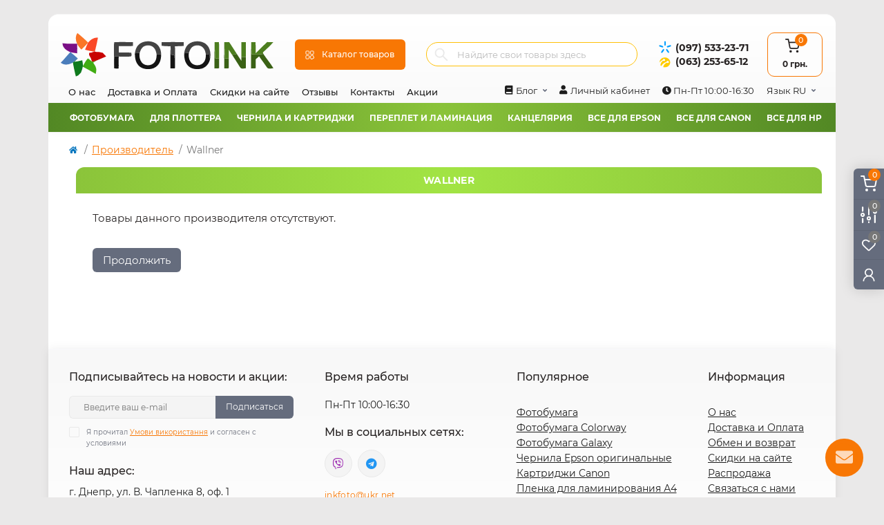

--- FILE ---
content_type: text/html; charset=utf-8
request_url: https://fotoink.com.ua/wallner.html
body_size: 15187
content:
<!DOCTYPE html><!--[if IE]><![endif]--><!--[if IE 8 ]><html dir="ltr" lang="ru" class="ie8"><![endif]--><!--[if IE 9 ]><html dir="ltr" lang="ru" class="ie9"><![endif]--><!--[if (gt IE 9)|!(IE)]><!--><html dir="ltr" lang="ru"><!--<![endif]--><head><meta charset="UTF-8" /><meta name="viewport" content="width=device-width, initial-scale=1.0"><meta http-equiv="X-UA-Compatible" content="IE=edge"><title>Wallner | интернет-магазин FOTOINK.com.ua</title><meta property="og:title" content="Wallner" /><meta property="og:description" content="Купить товары производителя Wallner в Днепре, Украине. ☑️ Товар от производителя ⭐ Гарантия качества ☑️ Самовывоз Днепр, отправка по Украине | (097) 533-23-71 Viber" /><meta property="og:site_name" content="Інтернет-магазин FOTOINK.com.ua" /><meta property="og:url" content="https://fotoink.com.ua/wallner.html" /><meta property="og:image" content="https://fotoink.com.ua/image/catalog/" /><meta property="og:image:type" content="image/svg+xml" /><meta property="og:image:width" content="320" /><meta property="og:image:height" content="66" /><meta property="og:image:alt" content="Wallner" /><meta property="og:type" content="website" /><base href="https://fotoink.com.ua/" /><meta name="description" content="Купить товары производителя Wallner в Днепре, Украине. ☑️ Товар от производителя ⭐ Гарантия качества ☑️ Самовывоз Днепр, отправка по Украине | (097) 533-23-71 Viber" /><meta name="keywords" content="wallner производитель резаки, ламенаторы" /><link rel="preload" as="image" href="https://fotoink.com.ua/image/catalog/logo.svg"><link rel="alternate" hreflang="uk" href="https://fotoink.com.ua/wallner-ua.html" /><link rel="alternate" hreflang="ru" href="https://fotoink.com.ua/wallner.html" /><link href="https://fotoink.com.ua/wallner.html" rel="canonical" /><link href="https://fotoink.com.ua/image/catalog/favicon.svg" rel="icon" /><script>
    let octFonts = localStorage.getItem('octFonts');
    if (octFonts !== null) {
        var octHead  = document.getElementsByTagName('head')[0];
        var octLink  = document.createElement('link');
        octLink.rel  = 'stylesheet';
        octLink.type = 'text/css';
        octLink.href = location.protocol + '//' + location.host + '/catalog/view/theme/oct_remarket/stylesheet/oct-fonts.css';
        octLink.media = 'all';
        octHead.appendChild(octLink);
    }
</script><link rel="preload" href="https://fotoink.com.ua/image/catalog/logo.svg" as="image"><link href="image/jetcache/css/3391f11795adf7fed9d910909265f1fc.css?1769693369" rel="stylesheet" type="text/css" />
<script src="image/jetcache/js/b62455202dc5ca4577e426f000a2bd75.js?1769693369" type="text/javascript"></script>
</head><body><div class="oct-fixed-bar fixed-right d-none d-lg-block"><div onclick="octPopupCart();" class="oct-fixed-bar-item oct-fixed-bar-item-cart" title="Корзина"><img src="catalog/view/theme/oct_remarket/img/sprite.svg#include--fixed-bar-cart" alt="Корзина" width="24" height="24"><span class="oct-fixed-bar-quantity oct-fixed-bar-quantity-cart">0</span></div><a href="https://fotoink.com.ua/compare/" class="oct-fixed-bar-item oct-fixed-bar-item-compare" title="Список сравнения"><img src="catalog/view/theme/oct_remarket/img/sprite.svg#include--fixed-bar-compare" alt="Список сравнения" width="24" height="24"><span class="oct-fixed-bar-quantity oct-fixed-bar-compare-quantity">0</span></a><a href="https://fotoink.com.ua/wishlist/" class="oct-fixed-bar-item oct-fixed-bar-item-wishlist" title="Список желаний"><img src="catalog/view/theme/oct_remarket/img/sprite.svg#include--fixed-bar-wishlist" alt="Список желаний" width="24" height="20"><span class="oct-fixed-bar-quantity oct-fixed-bar-wishlist-quantity">0</span></a><div onclick="octPopupLogin();" class="oct-fixed-bar-item oct-fixed-bar-item-viewed" title="Личный кабинет"><img src="catalog/view/theme/oct_remarket/img/sprite.svg#include--fixed-bar-account" alt="Личный кабинет" width="20" height="22"></div></div><nav id="rm_mobile_nav" class="d-lg-none fixed-top d-flex align-items-center justify-content-between"><button type="button" id="rm_mobile_menu_button" class="rm-btn primary rm_mobile_sidebar_toggle" onclick="rmSidebar('Меню', 'menu');" aria-label="Menu"><span class="rm-btn-icon"><span></span><span></span><span></span></span></button><div class="rm-mobile-nav-buttons d-flex"><button type="button" id='poiskup' class="rm-mobile-nav-buttons-btn rm-mobile-locatons-btn" onclick="rmSidebar('Поиск', 'poisk');" aria-label="poisk"><i class="fa fa-search" style="color:#4a4646; font-size:20px; margin-top: 21px;"></i></button><button type="button" id='poiskdoun' style='display:none; z-index: 1100;' class="rm-mobile-nav-buttons-btn rm-mobile-locatons-btn" onclick="rmSidebar('Поиск', 'poisk2');" aria-label="poisk2"><i class="fa fa-window-close" style="color:#4a4646; font-size:21px; margin-top: 20px;"></i></button><button type="button" class="rm-mobile-nav-buttons-btn rm-mobile-contacts-btn" onclick="rmSidebar('Контакты', 'contacts');" aria-label="Contacts"><img src="catalog/view/theme/oct_remarket/img/sprite.svg#include--mobile-contacts-icon" alt="" width="21" height="21"></button></div></nav><div id="rm_sidebar" class="rm-sidebar"><div class="rm-sidebar-content"><div class="rm-sidebar-title d-flex alig-items-center justify-content-between"><span class="rm-sidebar-title-text">Меню</span><span class="rm-sidebar-title-close modal-close"><span aria-hidden="true" class="modal-close-icon modal-close-left"></span><span aria-hidden="true" class="modal-close-icon modal-close-right"></span></span></div><div id="rm_sidebar_content"></div></div></div><header><div class="container-fluid container-sm"><div class="row align-items-center flex-column flex-md-row"><div class="col-md-3 col-lg-2 order-0"><div id="logo" class="d-flex align-items-center justify-content-center"><a href="https://fotoink.com.ua/ru/"><img src="https://fotoink.com.ua/image/catalog/logo.svg" width="320" height="66" title="Інтернет-магазин FOTOINK.com.ua" alt="Інтернет-магазин FOTOINK.com.ua" class="img-fluid" width="320" height="66" /></a></div></div><div class="col-2 d-none d-lg-block order-1"><button id="menu_toggle_button" type="button" aria-label="Menu" class="rm-btn primary d-flex align-items-center justify-content-between"><span class="rm-btn-icon"><img class="catalog-icon" src="catalog/view/theme/oct_remarket/img/sprite.svg#include--footer-catalog-icon" alt="" width="14" height="14"><img class="close-icon" src="catalog/view/theme/oct_remarket/img/sprite.svg#include--close-catalog-icon" alt="" width="14" height="14"></span><span class="rm-btn-text">Каталог товаров</span></button></div><div class="col-12 col-md-6 col-lg-4 order-3 order-md-2 mt-lg-2 mt-xl-3"><form id="search" class="rm-search"><input id="input_search" type="text" name="search" value="" placeholder="Найдите свои товары здесь" class="w-100 h-100"><button type="button" aria-label="Search" id="rm-search-button" class="btn-search d-flex align-items-center justify-content-center"><img src="catalog/view/theme/oct_remarket/img/sprite.svg#include--header-search-icon" alt="" width="20" height="20" /></button><div id="rm_livesearch_close" onclick="clearLiveSearch();" class="d-flex align-items-center justify-content-center"><img src="catalog/view/theme/oct_remarket/img/sprite.svg#include--livesearch-close-icon" alt="" width="25" height="25" /></div><div id="rm_livesearch"></div></form><script>
function clearLiveSearch() {
	$('#rm_livesearch_close').removeClass('visible');
    $('#rm_overlay').removeClass('active');
	$('#rm_livesearch').removeClass('expanded');
	$('#rm_livesearch').html('');
	$('#input_search').val('').removeClass('active');
}

$(document).ready(function() {
	let timer, delay = 500;

    $('#input_search').keyup(function(event) {
	    switch(event.keyCode) {
			case 37:
			case 39:
			case 38:
			case 40:
				return;
			case 27:
				clearLiveSearch();
				return;
		  }

	    clearTimeout(timer);

	    timer = setTimeout(function() {
	        let value = $('#search input[name=\'search\']').val();

			if (value.length >= 2) {
				let key = encodeURIComponent(value);
				octsearch.search(key, 'desktop');
			} else if (value.length === 0) {
				clearLiveSearch();
			}

	    }, delay );
	});
});

var octsearch = {
	'search': function(key, type) {
		$.ajax({
			url: 'index.php?route=octemplates/module/oct_live_search',
			type: 'post',
			data: 'key=' + key,
			dataType: 'html',
			cache: false,
			success: function(data) {
				$('#rm_livesearch').html(data).addClass('expanded');

				if(data = data.match(/livesearch/g)) {
					$('#rm_livesearch_close').addClass('visible');
	                $('#input_search, #rm_overlay').addClass('active');
                    $('#rm_overlay').addClass('transparent');

				} else {
					$('#rm_livesearch_close').removeClass('visible');
	                $('#input_search, #rm_overlay').removeClass('active');
				}
			}
		});
	}
}
</script><div class="rm-header-address d-none d-lg-block"><div class="rm-dropdown-box w-100"><div class="rm-dropdown-toggle"><span>Наш адрес:</span><span class="rm-header-address-link">г. Днепр, ул. В. Чапленка 8, оф. 1<p style='color: rgb(248, 119, 4);font-weight: 600;padding-top:10px;text-align: center;' class='dop_text_contakt'>Перед визитом обязательно уточняйте наличие товара. Самовывоз пн-пт с 10:00 до 16:30</p><p class='dop_text_contakt' style="text-align: center; padding-top:10px;"><span style="padding-right: 20px;"><img style="display: inline-block; width: 35px; padding-right: 5px;" src="https://fotoink.com.ua/image/cache/catalog/image/viberl2.webp" width="35px" height="32px" /><a href="viber://pa?chatURI=fotoink_bot">Написать</a></span><span><img style="display: inline-block;width: 35px; padding-right: 5px;" src="https://fotoink.com.ua/image/cache/catalog/image/telegram.webp" width="35px" height="32px" /><a href="tg://resolve?domain=Fotoink_bot" target="_blank" rel="noopener noreferrer">Написать</a></span></p></span></div><div class="rm-dropdown"><div id="rm_header_locations" class="rm-dropdown-inner"><div class="rm-header-location-inner"><div class="rm-header-location active"><div class="d-flex align-items-center"><div class="rm-header-location-address">г. Днепр, ул. В. Чапленка 8, оф. 1<p style='color: rgb(248, 119, 4);font-weight: 600;padding-top:10px;text-align: center;' class='dop_text_contakt'>Перед визитом обязательно уточняйте наличие товара. Самовывоз пн-пт с 10:00 до 16:30</p><p class='dop_text_contakt' style="text-align: center; padding-top:10px;"><span style="padding-right: 20px;"><img style="display: inline-block; width: 35px; padding-right: 5px;" src="https://fotoink.com.ua/image/cache/catalog/image/viberl2.webp" width="35px" height="32px" /><a href="viber://pa?chatURI=fotoink_bot">Написать</a></span><span><img style="display: inline-block;width: 35px; padding-right: 5px;" src="https://fotoink.com.ua/image/cache/catalog/image/telegram.webp" width="35px" height="32px" /><a href="tg://resolve?domain=Fotoink_bot" target="_blank" rel="noopener noreferrer">Написать</a></span></p></div></div><div class="rm-header-location-collapsed"><div class="rm-header-location-phones"><span>Телефоны:</span><a href="tel:0975332371">(097) 533-23-71</a><a href="tel:0632536512">(063) 253-65-12</a></div><div class="rm-header-location-shedule"><span>Пн-Пт 10:00-16:30</span><br></div><div class="rm-header-location-map"><div id="oct-contact-map" class="not_in"></div><script>
                                            var width = document.documentElement.clientWidth;

                                            if (width > 992) {
                    					    	$('.rm-dropdown-toggle').on('mouseenter mouseleave', function() {
                    						    	octShowMap('<iframe src="https://www.google.com/maps/embed?pb=!1m14!1m8!1m3!1d10579.853231743295!2d35.0233947!3d48.4764174!3m2!1i1024!2i768!4f13.1!3m3!1m2!1s0x0%3A0x775a3021e8b023e1!2sFotoink!5e0!3m2!1suk!2sua!4v1636704623574!5m2!1suk!2sua" width="600" height="450" style="border:0;" allowfullscreen="" loading="lazy"></iframe>', '#oct-contact-map');
                    							});
                                            } else {
                                                $('.rm-dropdown-toggle').on('click', function() {
                    						    	octShowMap('<iframe src="https://www.google.com/maps/embed?pb=!1m14!1m8!1m3!1d10579.853231743295!2d35.0233947!3d48.4764174!3m2!1i1024!2i768!4f13.1!3m3!1m2!1s0x0%3A0x775a3021e8b023e1!2sFotoink!5e0!3m2!1suk!2sua!4v1636704623574!5m2!1suk!2sua" width="600" height="450" style="border:0;" allowfullscreen="" loading="lazy"></iframe>', '#oct-contact-map');
                    							});
                                            }
                					    </script></div></div></div></div><div class="d-flex justify-content-center rm-header-location-contacts-btn"><a href="https://fotoink.com.ua/contact/" class="rm-btn secondary"><span class="rm-btn-text">Перейти в контакты</span></a></div></div></div></div></div></div><div class="col-12 col-md-3 col-lg-2 d-none d-md-flex justify-content-center order-2 order-md-3"><div class="rm-header-phones d-flex align-items-center"><div class="rm-header-phones-icon"><img src="catalog/view/theme/oct_remarket/img/header-phones-icon.svg" alt="" width="30" height="30"></div><div class="rm-header-phones-list"><a href="tel:0975332371" class="rm-header-phones-list-item">(097) 533-23-71</a><a href="tel:0632536512" class="rm-header-phones-list-item">(063) 253-65-12</a></div></div></div><div class="col-md-2 d-lg-flex justify-content-center order-4"><button title="Корзина" id="cart" class="rm-header-cart d-flex flex-column align-items-center" type="button" onclick="octPopupCart();"><span class="rm-header-cart-icon position-relative"><img src="catalog/view/theme/oct_remarket/img/sprite.svg#include--header-cart-icon" alt="cart-icon" width="21" height="21"><span class="rm-header-cart-quantity">0</span></span><span class="rm-header-cart-text">0 грн.</span></button></div></div></div><nav id="top" class="top-nav d-none d-lg-block"><div class="container d-flex justify-content-between"><ul class="top-nav-info-list list-unstyled d-flex align-items-center text-uppercase"><li><a href="/about-us.html">О нас</a></li><li><a href="/dostavka-i-oplata.html">Доставка и Оплата</a></li><li><a href="/skidki-na-sajte.html">Скидки на сайте</a></li><li><a href="/otzyvy/">Отзывы</a></li><li><a href="/contact/">Контакты</a></li><li><a href="/special/">Акции</a></li></ul><div class="top-nav-account-links list-unstyled d-flex"><div class="top-nav-account-links-item rm-dropdown-box"><button class="btn-lang rm-dropdown-toggle d-flex align-items-center"><i class="fa fa-book" style="padding-right:5px;"></i><span class="hidden-xs hidden-sm hidden-md">Блог</span></button><div class="rm-dropdown"><ul class="rm-dropdown-inner list-unstyled"><li><a href="https://fotoink.com.ua/novosti/">Новости (22)</a></li><li><a href="https://fotoink.com.ua/stati/">Статьи (9)</a></li><li><a href="https://fotoink.com.ua/instrukcii-ru/">Инструкции (4)</a></li></ul></div></div><div class="top-nav-account-links-item rm-dropdown-box"><button class="btn-lang d-flex align-items-center"><i class="fa fa-user" style="padding-right:5px;"></i><span onclick="octPopupLogin();" title="Личный кабинет" class="d-flex align-items-center" aria-haspopup="true">Личный кабинет</span></button></div><div class="top-nav-account-links-item rm-dropdown-box"><button class="btn-lang d-flex align-items-center"><span><i class="fa fa-clock-o" aria-hidden="true"></i> Пн-Пт 10:00-16:30</span></button></div><div id="oct_desktop_language" class="top-nav-account-links-item rm-dropdown-box"><div id="language" class="language"><button class="btn-lang rm-dropdown-toggle d-flex align-items-center"><span>Язык RU </span></button><form action="https://fotoink.com.ua/index.php?route=common/language/language" class="h-100" method="post" enctype="multipart/form-data" id="form-language"><div class="rm-dropdown"><ul class="rm-dropdown-inner list-unstyled"><li><button class="btn-block language-select" type="button" name="uk-ua">Українська</button></li><li><button class="btn-block language-select active-item" type="button" name="ru-ru">Russian</button></li></ul></div><input type="hidden" name="code" value="" /><input type="hidden" name="redirect" value="eyJyb3V0ZSI6InByb2R1Y3RcL21hbnVmYWN0dXJlclwvaW5mbyIsInVybCI6IiZtYW51ZmFjdHVyZXJfaWQ9MTY2IiwicHJvdG9jb2wiOiIxIn0=" /></form></div></div></div></div></nav><div id='menu'><ul><li class='topli1'><a href='#' onclick='return false;'>Фотобумага</a><div><ul><li><a href='https://fotoink.com.ua/%D0%B1%D1%83%D0%BC%D0%B0%D0%B3%D0%B0-10%D1%8515-%D1%84%D0%BE%D1%82%D0%BE%D0%B1%D1%83%D0%BC%D0%B0%D0%B3%D0%B0/'>10x15см</a></li><li><a href='https://fotoink.com.ua/%D0%B1%D1%83%D0%BC%D0%B0%D0%B3%D0%B0-13%D1%8518/'>13x18см</a></li><li><a href='https://fotoink.com.ua/a5/'>А5</a></li><li><a href='https://fotoink.com.ua/a4/'>A4</a></li><li><a href='https://fotoink.com.ua/a3/'>A3</a></li><li><a href='https://fotoink.com.ua/a3-%D0%BF%D0%BB%D1%8E%D1%81/'>A3+</a></li><li><a href='https://fotoink.com.ua/fotobumaga-apache/'>Фотобумага Apache</a></li><li><a href='https://fotoink.com.ua/fotobumaga-barva/'>Фотобумага BARVA</a></li><li><a href='https://fotoink.com.ua/fotobumaga-colorway/'>Фотобумага Colorway</a></li><li><a href='https://fotoink.com.ua/fotobumaga-epson/'>Фотобумага Epson</a></li><li><a href='https://fotoink.com.ua/%D1%84%D0%BE%D1%82%D0%BE%D0%B1%D1%83%D0%BC%D0%B0%D0%B3%D0%B0%20galaxy/'>Фотобумага Galaxy</a></li><li><a href='https://fotoink.com.ua/bumaga-printpro/'>Фотобумага PrintPro</a></li><li><a href='https://fotoink.com.ua/%D0%B1%D1%83%D0%BC%D0%B0%D0%B3%D0%B0-magic/'>Фотобумага Magic</a></li><li><a href='https://fotoink.com.ua/%D1%84%D0%BE%D1%82%D0%BE%D0%B1%D1%83%D0%BC%D0%B0%D0%B3%D0%B0-newtone-%D0%B4%D0%BB%D1%8F-%D0%BF%D0%B5%D1%87%D0%B0%D1%82%D0%B8/'>Фотобумага NewTone</a></li><li><a href='https://fotoink.com.ua/%D0%B1%D1%83%D0%BC%D0%B0%D0%B3%D0%B0-lomond-%D0%BB%D0%BE%D0%BC%D0%BE%D0%BD%D0%B4/'>Фотобумага Lomond аналог</a></li><li><a href='https://fotoink.com.ua/fotobumaga-papir/'>Фотобумага Papir</a></li></ul><ul><li><a href='https://fotoink.com.ua/%D1%84%D0%BE%D1%82%D0%BE%D0%B1%D1%83%D0%BC%D0%B0%D0%B3%D0%B0-%D0%B2%D0%B2%D0%BC/'>Фотобумага WWM</a></li><li><a href='https://fotoink.com.ua/%D0%B4%D0%B8%D0%B7%D0%B0%D0%B9%D0%BD%D0%B5%D1%80%D1%81%D0%BA%D0%B0%D1%8F-%D0%B1%D1%83%D0%BC%D0%B0%D0%B3%D0%B0-fineart/'>Дизайнерская бумага, картон</a></li><li><a href='https://fotoink.com.ua/dvustoronnjaja-fotobumaga-ru/'>Двусторонняя фотобумага</a></li><li><a href='https://fotoink.com.ua/magnitnaya-fotobumaga-vinil/'>Магнитная фотобумага, винил</a></li><li><a href='https://fotoink.com.ua/samokleyashchayasya-bumaga/'>Самоклеющаяся бумага</a></li><li><a href='https://fotoink.com.ua/superglyantsevaya-fotobumaga/'>Суперглянцевая фотобумага</a></li><li><a href='https://fotoink.com.ua/sublimatsionnaya-bumaga/'>Сублимационная бумага</a></li><li><a href='https://fotoink.com.ua/%D1%82%D0%B5%D1%80%D0%BC%D0%BE%D1%82%D1%80%D0%B0%D0%BD%D1%81%D1%84%D0%B5%D1%80%D0%BD%D0%B0%D1%8F/'>Термотрансферные бумаги</a></li><li><a href='https://fotoink.com.ua/%D1%85%D0%BE%D0%BB%D1%81%D1%82/'>Холст для печати</a></li><li><a href='https://fotoink.com.ua/plenki-dlya-struynoy-i-lazernoy-pechati/'>Пленки для струйной и лазерной печати</a></li><li><a href='https://fotoink.com.ua/ofisnaya-bumaga/'>Офисная бумага</a></li><li><a href='https://fotoink.com.ua/sublimacionnaya-pechat/'>Сублимационная печать</a></li><li><a href='https://fotoink.com.ua/rezaki-dlya-bumagi/'>Резаки для бумаги</a></li><li><a href='https://fotoink.com.ua/fotoalbomy-ru/'>Фотоальбомы</a></li><li><a href='https://fotoink.com.ua/rasprodazha-ru/'>Распродажа!</a></li></ul></div></li><li class='topli2'><a href='#' onclick='return false;'>Для плоттера</a><div><ul><li><a href='https://fotoink.com.ua/610mm/'>Рулоны 610 мм</a></li><li><a href='https://fotoink.com.ua/914mm/'>Рулоны 914 мм </a></li><li><a href='https://fotoink.com.ua/1270mm/'>Рулоны 1270 мм</a></li><li><a href='https://fotoink.com.ua/1520mm/'>Рулоны 1520 мм</a></li><li><a href='https://fotoink.com.ua/1067mm/'>Рулоны 1067 мм</a></li><li><a href='https://fotoink.com.ua/kholsty-v-rulonnakh/'>Холсты в рулонах</a></li><li><a href='https://fotoink.com.ua/rulonnaya-samokleyashchayasya-bumaga/'>Рулонная бумага самоклеющаяся</a></li><li><a href='https://fotoink.com.ua/rulonnaya-bumaga---satin-shelk-polotno-luster/'>Рулонная бумага - сатин, шелк, полотно, luster</a></li><li><a href='https://fotoink.com.ua/superglyantsevaya-rulonnaya-bumaga/'>Рулонная бумага - суперглянцевая</a></li><li><a href='https://fotoink.com.ua/rulonnaya-ofsetnaya-bumaga-dlya-sapr-i-gis/'>Рулонная офсетная бумага для САПР и ГИС</a></li><li><a href='https://fotoink.com.ua/rezaki-dlya-bumagi/'>Резаки для бумаги</a></li></ul></div></li><li class='topli3'><a href='#' onclick='return false;'>Чернила и картриджи</a><div><ul><li><a href='https://fotoink.com.ua/chernila-epson-originalnyie/'>Чернила Epson оригинальные</a></li><li><a href='https://fotoink.com.ua/chernila-canon-originalnye/'>Чернила Canon оригинальные</a></li><li><a href='https://fotoink.com.ua/chernila-inktec/'>Чернила InkTec</a></li><li><a href='https://fotoink.com.ua/chernila-wwm/'>Чернила WWM</a></li><li><a href='https://fotoink.com.ua/chernyla-galaxy-ru/'>Чернила GALAXY</a></li><li><a href='https://fotoink.com.ua/chernila-colorway/'>Чернила ColorWay</a></li><li><a href='https://fotoink.com.ua/chernila-originalam-net/'>Чернила ORIGINALAM.NET</a></li><li><a href='https://fotoink.com.ua/chernila-inksystem/'>Чернила INKSYSTEM</a></li><li><a href='https://fotoink.com.ua/chernila-bayer-magic/'>Чернила Magic</a></li><li><a href='https://fotoink.com.ua/chernila-barva/'>Чернила BARVA</a></li><li><a href='https://fotoink.com.ua/chernila-ink-mate/'>Чернила Ink-Mate</a></li><li><a href='https://fotoink.com.ua/chernila-lucky-print/'>Чернила Lucky Print</a></li><li><a href='https://fotoink.com.ua/chernyla-dlia-dtf-ru/'>Чернила для DTF</a></li><li><a href='https://fotoink.com.ua/chistjaschaja-zhidkost-dlja-printera-ru/'>Чистящая жидкость для принтера</a></li><li><a href='https://fotoink.com.ua/kraska-shtempelna-ru/'>Краска штемпельна</a></li><li><a href='https://fotoink.com.ua/chernila-dlya-sublimacii/'>Чернила для сублимации</a></li></ul><ul><li><a href='https://fotoink.com.ua/kartridgi-canon/'>Картриджи Canon</a></li><li><a href='https://fotoink.com.ua/kartridgi-hp/'>Картриджи HP</a></li><li><a href='https://fotoink.com.ua/zapravochnyie-naboryi-dlya-kartridjey/'>Заправочные наборы для картриджей</a></li><br><li><a href='https://fotoink.com.ua/snpch-epson/'>СНПЧ Epson</a></li><li><a href='https://fotoink.com.ua/snpch-canon/'>СНПЧ Canon</a></li><li><a href='https://fotoink.com.ua/snpch-hp/'>СНПЧ HP</a></li><br><li><a href='https://fotoink.com.ua/perezapravlyaemye-kartridgi-dlya-epson/'>Перезаправляемые картриджи для Epson</a></li><li><a href='https://fotoink.com.ua/perezapravlyaemye-kartridgi-dlya-canon/'>Перезаправляемые картриджи для Canon</a></li><li><a href='https://fotoink.com.ua/detali-dlya-snpch-kpk/'>Детали для СНПЧ, ПЗК</a></li></ul></div></li><li class='topli4'><a href='#' onclick='return false;'>Переплет и ламинация</a><div><ul><li><a href='https://fotoink.com.ua/plenka-dlya-laminirovaniya-a6/'>Пленка для ламинирования А6</a></li><li><a href='https://fotoink.com.ua/plenka-dlya-laminirovaniya-a5/'>Пленка для ламинирования А5</a></li><li><a href='https://fotoink.com.ua/plenka-dlya-laminirovaniya-a4/'>Пленка для ламинирования А4</a></li><li><a href='https://fotoink.com.ua/plenka-dlya-laminirovaniya-a3/'>Пленка для ламинирования А3</a></li><li><a href='https://fotoink.com.ua/plenka-nebolshogo-formata/'>Пленка небольшого формата</a></li><li><a href='https://fotoink.com.ua/folga-dlya-laminatorov/'>Фольга для ламинаторов</a></li><li><a href='https://fotoink.com.ua/plenka-rulonnaia-dlia-lamynyrovanyia-ru/'>Пленка рулонная для ламинирования</a></li></ul><ul></ul><ul><li><a href='https://fotoink.com.ua/oblojki-dlya-perepleta-plastikovyie/'>Пластиковые обложки для переплета</a></li><li><a href='https://fotoink.com.ua/oblojki-dlya-perepleta-kartonnyie/'>Картонные обложки для переплета</a></li><li><a href='https://fotoink.com.ua/prujina-plastikovaya/'>Пружины пластиковые</a></li><li><a href='https://fotoink.com.ua/prujinyi-metallicheskie/'>Пружины металлические</a></li><li><a href='https://fotoink.com.ua/laminatoryi/'>Ламинаторы</a></li><li><a href='https://fotoink.com.ua/bindery-broshurovshiki/'>Биндеры, брошюровщики</a></li></ul></div></li><li class='topli5'><a href='#' onclick='return false;'>Канцелярия</a><div><ul><li><a href='https://fotoink.com.ua/ofisnaya-bumaga/'>Офисная бумага</a></li><li><a href='https://fotoink.com.ua/bumaga-dlya-cifrovoi-pechati/'>Бумага для цифровой печати</a></li><li><a href='https://fotoink.com.ua/etiketki-samokleyashiesya/'>Этикетки самоклеящиеся</a></li><li><a href='https://fotoink.com.ua/cvetnaya-bumaga-dlya-printera/'>Цветная бумага для принтера</a></li><li><a href='https://fotoink.com.ua/faily-a4-a5-a3/'>Файлы А4, А5, А3</a></li><li><a href='https://fotoink.com.ua/toner/'>Тонер</a></li><li><a href='https://fotoink.com.ua/chistyaschie-sredstva/'>Чистящие средства</a></li><li><a href='https://fotoink.com.ua/fotoalbomy-ru/'>Фотоальбомы</a></li><li><a href='https://fotoink.com.ua/rasprodazha-ru/'>Распродажа!</a></li></ul></div></li><li class='topli6'><a href='#' onclick='return false;'>Все для Epson</a><div><ul><li><a href='https://fotoink.com.ua/epson-sx/'>Epson SX</a></li><li><a href='https://fotoink.com.ua/epson-m/'>Epson M</a></li><li><a href='https://fotoink.com.ua/epson-px/'>Epson PX</a></li><li><a href='https://fotoink.com.ua/epson-stylus-cx/'>Epson Stylus CX</a></li><li><a href='https://fotoink.com.ua/epson-stylus-rx/'>Epson Stylus RX</a></li><li><a href='https://fotoink.com.ua/epson-b/'>Epson B</a></li><li><a href='https://fotoink.com.ua/epson-l/'>Epson L</a></li><li><a href='https://fotoink.com.ua/epson-xp/'>Epson XP</a></li><li><a href='https://fotoink.com.ua/epson-et-ru/'>Epson ET</a></li><li><a href='https://fotoink.com.ua/epson-stylus-tx/'>Epson Stylus TX</a></li><li><a href='https://fotoink.com.ua/epson-stylus-t/'>Epson Stylus T</a></li></ul><ul><li><a href='https://fotoink.com.ua/epson-photo-r/'>Epson Photo R</a></li><li><a href='https://fotoink.com.ua/epson-stylus-c/'>Epson Stylus C</a></li><li><a href='https://fotoink.com.ua/epson-bx/'>Epson BX</a></li><li><a href='https://fotoink.com.ua/epson-stylus-r/'>Epson Stylus R</a></li><li><a href='https://fotoink.com.ua/epson-s22/'>Epson S22</a></li><li><a href='https://fotoink.com.ua/epson-p50/'>Epson P50</a></li><li><a href='https://fotoink.com.ua/epson-stylus-1160/'>Epson Stylus Color 1160</a></li><li><a href='https://fotoink.com.ua/epson-workforce/'>Epson WorkForce</a></li><li><a href='https://fotoink.com.ua/epson-workforce-k/'>Epson WorkForce K</a></li><li><a href='https://fotoink.com.ua/epson-workforce-pro-wp/'>Epson WorkForce Pro WP</a></li></ul></div></li><li class='topli7'><a href='#' onclick='return false;'>Все для Canon</a><div><ul><li><a href='https://fotoink.com.ua/canon-pixma-mx/'>Canon Pixma MX</a></li><li><a href='https://fotoink.com.ua/canon-maxify/'>Canon MAXIFY</a></li><li><a href='https://fotoink.com.ua/canon-pixma-tr/'>Canon Pixma TR</a></li><li><a href='https://fotoink.com.ua/canon-pixma-ts/'>Canon Pixma TS</a></li><li><a href='https://fotoink.com.ua/canon-pixma-ix/'>Canon Pixma iX</a></li><li><a href='https://fotoink.com.ua/canon-pixma-mp/'>Canon Pixma MP</a></li><li><a href='https://fotoink.com.ua/canon-pixma-mg/'>Canon Pixma MG</a></li><li><a href='https://fotoink.com.ua/canon-pixma-ip/'>Canon Pixma iP</a></li><li><a href='https://fotoink.com.ua/canon-pixma-g/'>Canon Pixma G</a></li><li><a href='https://fotoink.com.ua/canon-pixma-e/'>Canon Pixma E</a></li><li><a href='https://fotoink.com.ua/canon-pixma-gm/'>Canon Pixma GM</a></li></ul><ul></ul></div></li><li class='topli8'><a href='#' onclick='return false;'>Все для HP</a><div><ul><li><a href='https://fotoink.com.ua/chernila-dlya-hp-gt5810-gt5820/'>Чернила HP GT51, GT52, GT53</a></li><li><a href='https://fotoink.com.ua/kartridg-hp-21-22/'>Картридж HP 21, 22</a></li><li><a href='https://fotoink.com.ua/kartridg-hp-27-28/'>Картридж HP 27, 28</a></li><li><a href='https://fotoink.com.ua/kartridg-hp-46/'>Картридж HP 46</a></li><li><a href='https://fotoink.com.ua/kartridg-hp-56-57/'>Картридж HP 56, 57</a></li><li><a href='https://fotoink.com.ua/kartridg-hp-121/'>Картридж HP 121</a></li><li><a href='https://fotoink.com.ua/kartridg-hp-122/'>Картридж HP 122</a></li><li><a href='https://fotoink.com.ua/kartridg-hp-123/'>Картридж HP 123</a></li><li><a href='https://fotoink.com.ua/kartridg-hp-129-130-131/'>Картридж HP 129, 130, 131</a></li><li><a href='https://fotoink.com.ua/kartridg-hp-132-136/'>Картридж HP 132, 136</a></li><li><a href='https://fotoink.com.ua/kartridg-hp-134-135-138/'>Картридж HP 134, 135, 138</a></li><li><a href='https://fotoink.com.ua/kartridg-hp-140-141/'>Картридж HP 140, 141</a></li><li><a href='https://fotoink.com.ua/kartridg-hp-177/'>Картридж HP 177</a></li><li><a href='https://fotoink.com.ua/kartridg-hp-178/'>Картридж HP 178</a></li><li><a href='https://fotoink.com.ua/kartridg-hp-305/'>Картридж HP 305</a></li><li><a href='https://fotoink.com.ua/kartridg-hp-650/'>Картридж HP 650</a></li></ul><ul><li><a href='https://fotoink.com.ua/kartridg-hp-651/'>Картридж HP 651</a></li><li><a href='https://fotoink.com.ua/kartridg-hp-652/'>Картридж HP 652</a></li><li><a href='https://fotoink.com.ua/kartridzh-hp-653-ru/'>Картридж HP 653</a></li><li><a href='https://fotoink.com.ua/kartridg-hp-655/'>Картридж HP 655</a></li><li><a href='https://fotoink.com.ua/kartridg-hp-711/'>Картридж HP 711</a></li><li><a href='https://fotoink.com.ua/kartridg-hp-901/'>Картридж HP 901</a></li><li><a href='https://fotoink.com.ua/kartridgi-hp-903/'>Картриджи HP 903, 907</a></li><li><a href='https://fotoink.com.ua/kartridg-hp-912/'>Картридж HP 912</a></li><li><a href='https://fotoink.com.ua/kartridg-hp-920/'>Картридж HP 920</a></li><li><a href='https://fotoink.com.ua/kartridg-hp-932-933/'>Картридж HP 932, 933</a></li><li><a href='https://fotoink.com.ua/kartridg-hp-934-935/'>Картридж HP 934, 935</a></li><li><a href='https://fotoink.com.ua/kartridg-hp-940/'>Картридж HP 940</a></li><li><a href='https://fotoink.com.ua/kartridg-hp-950-951/'>Картридж HP 950, 951</a></li><li><a href='https://fotoink.com.ua/kartridgi-hp-953/'>Картриджи HP 953</a></li><li><a href='https://fotoink.com.ua/chernila-dlya-plotterov-hp/'>Чернила для плоттеров HP</a></li></ul></div></li></ul></div><div id="cart_update"></div></header><div id="product-manufacturer" class="container"><nav aria-label="breadcrumb"><ul class="breadcrumb rm-breadcrumb"><li class="breadcrumb-item rm-breadcrumb-item"><a href="https://fotoink.com.ua/ru/"><i class="fa fa-home"></i></a></li><li class="breadcrumb-item rm-breadcrumb-item"><a href="https://fotoink.com.ua/brands/">Производитель</a></li><li class="breadcrumb-item rm-breadcrumb-item">Wallner</li></ul></nav><script type="application/ld+json">
{
	"@context": "http://schema.org",
	"@type": "BreadcrumbList",
	"itemListElement":
	[
																{
				"@type": "ListItem",
				"position": 1,
				"item":
				{
					"@id": "https://fotoink.com.ua/brands/",
					"name": "Производитель"
				}
			},											{
				"@type": "ListItem",
				"position": 2,
				"item":
				{
					"@id": "https://fotoink.com.ua/wallner.html",
					"name": "Wallner"
				}
			}						]
}
</script><div class="content-top-box"></div><main><div class="row no-gutters"><div id="content" class="col-lg-12 no-col"><div class="rm-content rm-category h-100"><div class="row"><div class="col-lg-12 rm-page-title"><h1>Wallner</h1></div></div><div class="p-4"><p>Товары данного производителя отсутствуют.</p><a href="https://fotoink.com.ua/ru/" class="rm-btn dark mt-3 d-inline-block">Продолжить</a></div></div></div></div></main></div><footer><div class="rm-footer"><div class="container"><div class="row"><div class="col-12 col-md-6 col-lg-4 text-center text-lg-left rm-footer-first"><div class="rm-footer-mobile-inner"><div class="rm-footer-title">Подписывайтесь на новости и акции:</div><form action="javascript:;" id="footer-subscribe" class="rm-footer-subscribe"><div class="input-group"><input type="email" id="InputSubscribeEmail" class="form-control rm-input-with-btn" name="email" placeholder="Введите ваш e-mail"><button type="submit" id="footer-make-subscribe" class="rm-btn dark">Подписаться</button></div><div class="form-checkbox-group"><label><input type="checkbox" class="rm-form-checkbox-input" name="agree" id="oct-scales-static"><span class="check-box"></span>Я прочитал <a href="https://fotoink.com.ua/usloviya-soglasheniya.html" target="_blank">Умови використання</a> и согласен с условиями</label></div></form><script>
$("#InputSubscribeEmail, #oct-scales-static").on("change paste keyup", function() {
	$(this).removeClass('error_style');
});
$('#footer-make-subscribe').on('click', function() {
	$.ajax({
		type: 'post',
		url:  'index.php?route=octemplates/module/oct_subscribe/makeSubscribe',
		dataType: 'json',
		cache: false,
		data: $('#footer-subscribe').serialize(),
		success: function(json) {
			if (json['error']) {
				$('#us-subscribe-modal .text-danger').remove();
				let errorOption = '';

				$.each(json['error'], function(i, val) {
					$('#footer-subscribe [name="' + i + '"]').addClass('error_style');
					errorOption += '<div class="alert-text-item">' + val + '</div>';
				});

				rmNotify('danger', errorOption);
			} else {
				if (json['output']) {
					$('#footer-subscribe [name="email"]').val('');
					rmNotify('success', '<div class="alert-text-item">' + json['output'] + '</div>');
				}
			}
		}
	});
});
</script><div class="rm-footer-title">Наш адрес:</div><div class="rm-footer-text rm-footer-address">г. Днепр, ул. В. Чапленка 8, оф. 1<p style='color: rgb(248, 119, 4);font-weight: 600;padding-top:10px;text-align: center;' class='dop_text_contakt'>Перед визитом обязательно уточняйте наличие товара. Самовывоз пн-пт с 10:00 до 16:30</p><p class='dop_text_contakt' style="text-align: center; padding-top:10px;"><span style="padding-right: 20px;"><img style="display: inline-block; width: 35px; padding-right: 5px;" src="https://fotoink.com.ua/image/cache/catalog/image/viberl2.webp" width="35px" height="32px" /><a href="viber://pa?chatURI=fotoink_bot">Написать</a></span><span><img style="display: inline-block;width: 35px; padding-right: 5px;" src="https://fotoink.com.ua/image/cache/catalog/image/telegram.webp" width="35px" height="32px" /><a href="tg://resolve?domain=Fotoink_bot" target="_blank" rel="noopener noreferrer">Написать</a></span></p></div><div class="rm-footer-title">Позвоните нам:</div><ul class="list-unstyled rm-footer-phones"><li class="d-flex align-items-center justify-content-center justify-content-lg-start"><img src="catalog/view/theme/oct_remarket/img/sprite.svg#include--phone-icon" alt="" width="14" height="16" /><a href="tel:0975332371">(097) 533-23-71</a></li><li class="d-flex align-items-center justify-content-center justify-content-lg-start"><img src="catalog/view/theme/oct_remarket/img/sprite.svg#include--phone-icon" alt="" width="14" height="16" /><a href="tel:0632536512">(063) 253-65-12</a></li></ul><div class="rm-footer-contacts-btn d-md-none"><a href="https://fotoink.com.ua/contact/" class="rm-btn secondary"><span class="rm-btn-text">Перейти в контакты</span></a></div></div></div><div class="col-12 col-md-6 col-lg-3 text-center text-lg-left rm-footer-second"><div class="rm-footer-mobile-inner"><div class="rm-footer-title">Время работы</div><ul class="rm-footer-text rm-footer-shedule-list list-unstyled"><li class="rm-footer-shedule-list-item">Пн-Пт 10:00-16:30</li></ul><div class="rm-footer-title">Мы в социальных сетях:</div><ul class="rm-social list-unstyled d-flex flex-wrap justify-content-center justify-content-lg-start"><li class="rm-social-item"><a rel="noopener noreferrer" href="viber://pa?chatURI=fotoink_bot" class="rm-social-fa-viber d-flex align-items-center justify-content-center" target="_blank"><i class="fab fa-viber"></i>viber://pa?chatURI=fotoink_bot</a></li><li class="rm-social-item"><a rel="noopener noreferrer" href="tg://resolve?domain=Fotoink_bot" class="rm-social-fa-telegram d-flex align-items-center justify-content-center" target="_blank"><i class="fab fa-telegram"></i>tg://resolve?domain=Fotoink_bot</a></li></ul><a href="mailto:inkfoto@ukr.net" class="rm-footer-mail-link">inkfoto@ukr.net</a><ul class="rm-footer-payments-list list-unstyled d-flex align-items-center justify-content-center justify-content-lg-start"><li class="rm-footer-payments-item privat24"></li><li class="rm-footer-payments-item visa"></li><li class="rm-footer-payments-item mastercard"></li><li class="rm-footer-payments-item maestro"></li></ul></div></div><div class="col-12 col-md-6 col-lg-3 text-md-center text-lg-left rm-footer-third"><div class="rm-footer-mobile-inner white"><div class="rm-footer-title rm-footer-title-toggle d-flex align-items-center justify-content-md-center justify-content-lg-start"><span class="rm-footer-title-toggle-icon d-md-none"><img src="catalog/view/theme/oct_remarket/img/sprite.svg#include--footer-categories-icon" alt="" width="14" height="14" /></span><span class="rm-footer-title-toggle-text">Популярное</span><span class="rm-footer-title-toggle-btn d-md-none"><img src="catalog/view/theme/oct_remarket/img/sprite.svg#include--footer-toggle-icon" alt="" width="18" height="12" /></span></div><ul class="rm-footer-links-list list-unstyled"><li><a href="https://fotoink.com.ua/fotobumaha-ru/" title="Фотобумага">Фотобумага</a></li><li><a href="https://fotoink.com.ua/fotobumaga-colorway/" title="Фотобумага Colorway">Фотобумага Colorway</a></li><li><a href="https://fotoink.com.ua/%D1%84%D0%BE%D1%82%D0%BE%D0%B1%D1%83%D0%BC%D0%B0%D0%B3%D0%B0%20galaxy/" title="Фотобумага Galaxy">Фотобумага Galaxy</a></li><li><a href="https://fotoink.com.ua/chernila-epson-originalnyie/" title="Чернила Epson оригинальные">Чернила Epson оригинальные</a></li><li><a href="https://fotoink.com.ua/kartridgi-canon/" title="Картриджи Canon">Картриджи Canon</a></li><li><a href="https://fotoink.com.ua/plenka-dlya-laminirovaniya-a4/" title="Пленка для ламинирования А4">Пленка для ламинирования А4</a></li><li><a href="https://fotoink.com.ua/oblojki-prujinyi-dlya-perepleta/" title="Обложки, пружины">Обложки, пружины</a></li><li><a href="https://fotoink.com.ua/ofisnaya-bumaga/" title="Офисная бумага">Офисная бумага</a></li><li><a href="https://fotoink.com.ua/kholsty-v-rulonnakh/" title="Холсты в рулонах">Холсты в рулонах</a></li></ul></div></div><div class="col-12 col-md-6 col-lg-2 text-md-center text-lg-left rm-footer-fourth"><div class="rm-footer-mobile-inner white"><div class="rm-footer-title rm-footer-title-toggle d-flex align-items-center justify-content-md-center justify-content-lg-start"><span class="rm-footer-title-toggle-icon d-md-none"><img src="catalog/view/theme/oct_remarket/img/sprite.svg#include--footer-information-icon" alt="" width="16" height="16" /></span><span class="rm-footer-title-toggle-text">Информация</span><span class="rm-footer-title-toggle-btn d-md-none"><img src="catalog/view/theme/oct_remarket/img/sprite.svg#include--footer-toggle-icon" alt="" width="18" height="12" /></span></div><ul class="rm-footer-links-list list-unstyled"><li><a href="/about-us" title="О нас">О нас</a></li><li><a href="/dostavka-i-oplata" title="Доставка и Оплата">Доставка и Оплата</a></li><li><a href="/obmen-i-vozvrat-tovara-ru" title="Обмен и возврат">Обмен и возврат</a></li><li><a href="/skidki-na-sajte.html" title="Скидки на сайте">Скидки на сайте</a></li><li><a href="/rasprodazha-ru" title="Распродажа">Распродажа</a></li><li><a href="https://fotoink.com.ua/contact/" title="Связаться с нами">Связаться с нами</a></li><li><a href="https://fotoink.com.ua/sitemap/" title="Карта сайта">Карта сайта</a></li><li><a href="https://fotoink.com.ua/brands/" title="Производители">Производители</a></li><li><a href="https://fotoink.com.ua/special/" title="Акции">Акции</a></li></ul></div></div></div><div class="row d-md-none"><div class="col-12"><button type="button" class="rm-btn primary rm-footer-catalog-btn w-100" onclick="rmSidebar('Меню', 'menu', 1);"><span class="rm-btn-icon"><img src="catalog/view/theme/oct_remarket/img/sprite.svg#include--footer-catalog-icon" alt="" width="14" height="14"></span><span class="rm-btn-text">Каталог товаров</span></button></div></div><div class="row"><div class="col-lg-12"><div class="rm-footer-credits text-center">Інтернет-магазин FOTOINK.com.ua &copy; 2012-2026</div></div></div></div></div><div id="rm_fixed_contact_substrate"></div><div id="rm_fixed_contact_button" class="d-flex align-items-center justify-content-center"><div class="rm-fixed-contact-pulsation"></div><div class="rm-fixed-contact-icon text-center d-flex align-items-center justify-content-center"><i class="fas fa-envelope"></i><span class="rm-fixed-contact-text d-none">Обратная связь</span></div><div class="rm-fixed-contact-dropdown d-flex flex-column align-items-start"><a rel="noopener noreferrer" href="viber://pa?chatURI=fotoink_bot" target="_blank" class="rm-fixed-contact-item d-flex align-items-center rm-fixed-contact-viber-desktop"><span class="rm-fixed-contact-item-icon rm-fixed-contact-viber d-flex align-items-center justify-content-center"><i class="fab fa-viber"></i></span><span>Viber</span></a><a rel="noopener noreferrer" href="viber://pa?chatURI=fotoink_bot" target="_blank" class="rm-fixed-contact-item d-flex align-items-center rm-fixed-contact-viber-mobile"><span class="rm-fixed-contact-item-icon rm-fixed-contact-viber d-flex align-items-center justify-content-center"><i class="fab fa-viber"></i></span><span>Viber</span></a><a rel="noopener noreferrer" href="tg://resolve?domain=Fotoink_bot" target="_blank" class="rm-fixed-contact-item d-flex align-items-center"><span class="rm-fixed-contact-item-icon rm-fixed-contact-telegram d-flex align-items-center justify-content-center"><i class="fab fa-telegram"></i></span><span>Telegram</span></a><a rel="noopener noreferrer" href="mailto:inkfoto@ukr.net" class="rm-fixed-contact-item d-flex align-items-center"><span class="rm-fixed-contact-item-icon rm-fixed-contact-email d-flex align-items-center justify-content-center"><i class="far fa-envelope"></i></span><span>inkfoto@ukr.net</span></a><a href="https://fotoink.com.ua/contact/" class="rm-fixed-contact-item d-flex align-items-center"><span class="rm-fixed-contact-item-icon rm-fixed-contact-contacts d-flex align-items-center justify-content-center"><i class="fas fa-address-book"></i></span><span>Связаться с нами</span></a></div></div></footer><div class="rm-category-buttons2 d-flex d-lg-none justify-content-between sticky-top"><button type="button" class="rm-btn rm-category-buttons-catalog order-0" onclick="rmSidebar('Меню', 'menu', 1);"><span class="rm-btn-icon"><img src="catalog/view/theme/oct_remarket/img/sprite.svg#include--category-catalog-icon" alt="" width="15" height="14"></span><span class="rm-btn-text">Каталог</span></button></div><div id="back-top"><button type="button" onclick="scrollToElement('#top');"><i class="fas fa-chevron-up"></i></button></div><div id="rm_overlay"></div><div id="rm-menu" class="rm-menu d-none d-lg-block"><nav><ul class="rm-menu-list list-unstyled"><li class="rm-menu-list-item"><div class="d-flex align-items-center justify-content-between"><a href="javascript:void(0);" class="rm-menu-list-item-link d-flex align-items-center"><img class="rm-menu-list-item-icon" src="https://fotoink.com.ua/image/cache/catalog/image/cache/catalog/ikonki/photo-camera-50x50.webp" width="50" height="50" alt="Фотобумага" width="50" height="50"><span class="rm-menu-list-item-name">Фотобумага</span></a><span class="rm-menu-list-item-chevron"></span></div><div class="rm-menu-list-item-child rm-menu-list-item-child-wide"><div class="rm-menu-list-item-child-links d-flex h-100"><div class="rm-menu-list-item-child-links-categories row w-100"><div class="rm-menu-list-item-child-links-categories-item col-3 d-flex flex-column align-items-start"><a href="https://fotoink.com.ua/%D0%B1%D1%83%D0%BC%D0%B0%D0%B3%D0%B0-10%D1%8515-%D1%84%D0%BE%D1%82%D0%BE%D0%B1%D1%83%D0%BC%D0%B0%D0%B3%D0%B0/" title="10x15см" class="rm-menu-list-item-child-links-categories-item-title d-flex flex-column w-100 text-center align-items-center"><img class="mb-4" src="https://fotoink.com.ua/image/cache/catalog/image/cache/catalog/fotobymaga/fotobumaga-10x15-100x100.webp" width="100" height="100" alt="Фотобумага" width="50" height="50" /><span>10x15см</span></a></div><div class="rm-menu-list-item-child-links-categories-item col-3 d-flex flex-column align-items-start"><a href="https://fotoink.com.ua/%D0%B1%D1%83%D0%BC%D0%B0%D0%B3%D0%B0-13%D1%8518/" title="13x18см" class="rm-menu-list-item-child-links-categories-item-title d-flex flex-column w-100 text-center align-items-center"><img class="mb-4" src="https://fotoink.com.ua/image/cache/catalog/image/cache/catalog/fotobymaga/fotobumaga-13-18-100x100.webp" width="100" height="100" alt="Фотобумага" width="50" height="50" /><span>13x18см</span></a></div><div class="rm-menu-list-item-child-links-categories-item col-3 d-flex flex-column align-items-start"><a href="https://fotoink.com.ua/a5/" title="А5" class="rm-menu-list-item-child-links-categories-item-title d-flex flex-column w-100 text-center align-items-center"><img class="mb-4" src="https://fotoink.com.ua/image/cache/catalog/image/cache/catalog/fotobymaga/fotobumaga-A5-100x100.webp" width="100" height="100" alt="Фотобумага" width="50" height="50" /><span>А5</span></a></div><div class="rm-menu-list-item-child-links-categories-item col-3 d-flex flex-column align-items-start"><a href="https://fotoink.com.ua/a4/" title="A4" class="rm-menu-list-item-child-links-categories-item-title d-flex flex-column w-100 text-center align-items-center"><img class="mb-4" src="https://fotoink.com.ua/image/cache/catalog/image/cache/catalog/fotobymaga/fotobumaga-A4-100x100.webp" width="100" height="100" alt="Фотобумага" width="50" height="50" /><span>A4</span></a></div><div class="rm-menu-list-item-child-links-categories-item col-3 d-flex flex-column align-items-start"><a href="https://fotoink.com.ua/a3/" title="A3" class="rm-menu-list-item-child-links-categories-item-title d-flex flex-column w-100 text-center align-items-center"><img class="mb-4" src="https://fotoink.com.ua/image/cache/catalog/image/cache/catalog/fotobymaga/fotobumaga-A3-100x100.webp" width="100" height="100" alt="Фотобумага" width="50" height="50" /><span>A3</span></a></div><div class="rm-menu-list-item-child-links-categories-item col-3 d-flex flex-column align-items-start"><a href="https://fotoink.com.ua/a3-%D0%BF%D0%BB%D1%8E%D1%81/" title="A3+" class="rm-menu-list-item-child-links-categories-item-title d-flex flex-column w-100 text-center align-items-center"><img class="mb-4" src="https://fotoink.com.ua/image/cache/catalog/image/cache/catalog/fotobymaga/fotobumaga-A3-plus-100x100.webp" width="100" height="100" alt="Фотобумага" width="50" height="50" /><span>A3+</span></a></div><div class="rm-menu-list-item-child-links-categories-item col-3 d-flex flex-column align-items-start"><a href="https://fotoink.com.ua/fotoalbomy-ru/" title="Фотоальбомы" class="rm-menu-list-item-child-links-categories-item-title d-flex flex-column w-100 text-center align-items-center"><img class="mb-4" src="https://fotoink.com.ua/image/cache/catalog/image/cache/catalog/data/fotoal/album-100x100.webp" width="100" height="100" alt="Фотобумага" width="50" height="50" /><span>Фотоальбомы</span></a></div><div class="rm-menu-list-item-child-links-categories-item col-3 d-flex flex-column align-items-start"><a href="https://fotoink.com.ua/fotobumaga-apache/" title="Фотобумага Apache" class="rm-menu-list-item-child-links-categories-item-title d-flex flex-column w-100 text-center align-items-center"><img class="mb-4" src="https://fotoink.com.ua/image/cache/catalog/image/cache/catalog/fotobymaga/Fotobumaga-Apache-100x100.webp" width="100" height="100" alt="Фотобумага" width="50" height="50" /><span>Фотобумага Apache</span></a></div><div class="rm-menu-list-item-child-links-categories-item col-3 d-flex flex-column align-items-start"><a href="https://fotoink.com.ua/fotobumaga-barva/" title="Фотобумага BARVA" class="rm-menu-list-item-child-links-categories-item-title d-flex flex-column w-100 text-center align-items-center"><img class="mb-4" src="https://fotoink.com.ua/image/cache/catalog/image/cache/catalog/fotobymaga/Fotobumaga-BARVA-100x100.webp" width="100" height="100" alt="Фотобумага" width="50" height="50" /><span>Фотобумага BARVA</span></a></div><div class="rm-menu-list-item-child-links-categories-item col-3 d-flex flex-column align-items-start"><a href="https://fotoink.com.ua/fotobumaga-colorway/" title="Фотобумага Colorway" class="rm-menu-list-item-child-links-categories-item-title d-flex flex-column w-100 text-center align-items-center"><img class="mb-4" src="https://fotoink.com.ua/image/cache/catalog/image/cache/catalog/fotobymaga/Fotobumaga-Colorway-100x100.webp" width="100" height="100" alt="Фотобумага" width="50" height="50" /><span>Фотобумага Colorway</span></a></div><div class="rm-menu-list-item-child-links-categories-item col-3 d-flex flex-column align-items-start"><a href="https://fotoink.com.ua/fotobumaga-epson/" title="Фотобумага Epson" class="rm-menu-list-item-child-links-categories-item-title d-flex flex-column w-100 text-center align-items-center"><img class="mb-4" src="https://fotoink.com.ua/image/cache/catalog/image/cache/catalog/fotobymaga/Fotobumaga-Epson-100x100.webp" width="100" height="100" alt="Фотобумага" width="50" height="50" /><span>Фотобумага Epson</span></a></div><div class="rm-menu-list-item-child-links-categories-item col-3 d-flex flex-column align-items-start"><a href="https://fotoink.com.ua/%D1%84%D0%BE%D1%82%D0%BE%D0%B1%D1%83%D0%BC%D0%B0%D0%B3%D0%B0%20galaxy/" title="Фотобумага Galaxy" class="rm-menu-list-item-child-links-categories-item-title d-flex flex-column w-100 text-center align-items-center"><img class="mb-4" src="https://fotoink.com.ua/image/cache/catalog/image/cache/catalog/fotobymaga/Fotobumaga-Galaxy-100x100.webp" width="100" height="100" alt="Фотобумага" width="50" height="50" /><span>Фотобумага Galaxy</span></a></div><div class="rm-menu-list-item-child-links-categories-item col-3 d-flex flex-column align-items-start"><a href="https://fotoink.com.ua/bumaga-printpro/" title="Фотобумага PrintPro" class="rm-menu-list-item-child-links-categories-item-title d-flex flex-column w-100 text-center align-items-center"><img class="mb-4" src="https://fotoink.com.ua/image/cache/catalog/image/cache/catalog/fotobymaga/Fotobumaga-PrintPro-100x100.webp" width="100" height="100" alt="Фотобумага" width="50" height="50" /><span>Фотобумага PrintPro</span></a></div><div class="rm-menu-list-item-child-links-categories-item col-3 d-flex flex-column align-items-start"><a href="https://fotoink.com.ua/%D0%B1%D1%83%D0%BC%D0%B0%D0%B3%D0%B0-magic/" title="Фотобумага Magic" class="rm-menu-list-item-child-links-categories-item-title d-flex flex-column w-100 text-center align-items-center"><img class="mb-4" src="https://fotoink.com.ua/image/cache/catalog/image/cache/catalog/fotobymaga/Fotobumaga-Magic-100x100.webp" width="100" height="100" alt="Фотобумага" width="50" height="50" /><span>Фотобумага Magic</span></a></div><div class="rm-menu-list-item-child-links-categories-item col-3 d-flex flex-column align-items-start"><a href="https://fotoink.com.ua/%D1%84%D0%BE%D1%82%D0%BE%D0%B1%D1%83%D0%BC%D0%B0%D0%B3%D0%B0-newtone-%D0%B4%D0%BB%D1%8F-%D0%BF%D0%B5%D1%87%D0%B0%D1%82%D0%B8/" title="Фотобумага NewTone" class="rm-menu-list-item-child-links-categories-item-title d-flex flex-column w-100 text-center align-items-center"><img class="mb-4" src="https://fotoink.com.ua/image/cache/catalog/image/cache/catalog/fotobymaga/Fotobumaga-NewTone-100x100.webp" width="100" height="100" alt="Фотобумага" width="50" height="50" /><span>Фотобумага NewTone</span></a></div><div class="rm-menu-list-item-child-links-categories-item col-3 d-flex flex-column align-items-start"><a href="https://fotoink.com.ua/%D0%B1%D1%83%D0%BC%D0%B0%D0%B3%D0%B0-lomond-%D0%BB%D0%BE%D0%BC%D0%BE%D0%BD%D0%B4/" title="Фотобумага Lomond аналог" class="rm-menu-list-item-child-links-categories-item-title d-flex flex-column w-100 text-center align-items-center"><img class="mb-4" src="https://fotoink.com.ua/image/cache/catalog/image/cache/catalog/fotobymaga/Fotobumaga-Lomond-100x100.webp" width="100" height="100" alt="Фотобумага" width="50" height="50" /><span>Фотобумага Lomond аналог</span></a></div><div class="rm-menu-list-item-child-links-categories-item col-3 d-flex flex-column align-items-start"><a href="https://fotoink.com.ua/fotobumaga-papir/" title="Фотобумага Papir" class="rm-menu-list-item-child-links-categories-item-title d-flex flex-column w-100 text-center align-items-center"><img class="mb-4" src="https://fotoink.com.ua/image/cache/catalog/image/cache/catalog/fotobymaga/Fotobumaga-Papir-100x100.webp" width="100" height="100" alt="Фотобумага" width="50" height="50" /><span>Фотобумага Papir</span></a></div><div class="rm-menu-list-item-child-links-categories-item col-3 d-flex flex-column align-items-start"><a href="https://fotoink.com.ua/%D1%84%D0%BE%D1%82%D0%BE%D0%B1%D1%83%D0%BC%D0%B0%D0%B3%D0%B0-%D0%B2%D0%B2%D0%BC/" title="Фотобумага WWM" class="rm-menu-list-item-child-links-categories-item-title d-flex flex-column w-100 text-center align-items-center"><img class="mb-4" src="https://fotoink.com.ua/image/cache/catalog/image/cache/catalog/fotobymaga/Fotobumaga-WWM-100x100.webp" width="100" height="100" alt="Фотобумага" width="50" height="50" /><span>Фотобумага WWM</span></a></div><div class="rm-menu-list-item-child-links-categories-item col-3 d-flex flex-column align-items-start"><a href="https://fotoink.com.ua/%D0%B4%D0%B8%D0%B7%D0%B0%D0%B9%D0%BD%D0%B5%D1%80%D1%81%D0%BA%D0%B0%D1%8F-%D0%B1%D1%83%D0%BC%D0%B0%D0%B3%D0%B0-fineart/" title="Дизайнерская бумага, картон" class="rm-menu-list-item-child-links-categories-item-title d-flex flex-column w-100 text-center align-items-center"><img class="mb-4" src="https://fotoink.com.ua/image/cache/catalog/image/cache/catalog/fotobymaga/Dizaynerskaya-bumaga-100x100.webp" width="100" height="100" alt="Фотобумага" width="50" height="50" /><span>Дизайнерская бумага, картон</span></a></div><div class="rm-menu-list-item-child-links-categories-item col-3 d-flex flex-column align-items-start"><a href="https://fotoink.com.ua/dvustoronnjaja-fotobumaga-ru/" title="Двусторонняя фотобумага" class="rm-menu-list-item-child-links-categories-item-title d-flex flex-column w-100 text-center align-items-center"><img class="mb-4" src="https://fotoink.com.ua/image/cache/catalog/image/cache/catalog/fotobymaga/Dvustoronnyaya-fotobumaga-100x100.webp" width="100" height="100" alt="Фотобумага" width="50" height="50" /><span>Двусторонняя фотобумага</span></a></div><div class="rm-menu-list-item-child-links-categories-item col-3 d-flex flex-column align-items-start"><a href="https://fotoink.com.ua/magnitnaya-fotobumaga-vinil/" title="Магнитная фотобумага, винил" class="rm-menu-list-item-child-links-categories-item-title d-flex flex-column w-100 text-center align-items-center"><img class="mb-4" src="https://fotoink.com.ua/image/cache/catalog/image/cache/catalog/fotobymaga/magnitnaya-bumaga-100x100.webp" width="100" height="100" alt="Фотобумага" width="50" height="50" /><span>Магнитная фотобумага, винил</span></a></div><div class="rm-menu-list-item-child-links-categories-item col-3 d-flex flex-column align-items-start"><a href="https://fotoink.com.ua/samokleyashchayasya-bumaga/" title="Самоклеющаяся бумага" class="rm-menu-list-item-child-links-categories-item-title d-flex flex-column w-100 text-center align-items-center"><img class="mb-4" src="https://fotoink.com.ua/image/cache/catalog/image/cache/catalog/fotobymaga/Samokleyashchayasya-bumaha-100x100.webp" width="100" height="100" alt="Фотобумага" width="50" height="50" /><span>Самоклеющаяся бумага</span></a></div><div class="rm-menu-list-item-child-links-categories-item col-3 d-flex flex-column align-items-start"><a href="https://fotoink.com.ua/superglyantsevaya-fotobumaga/" title="Суперглянцевая фотобумага" class="rm-menu-list-item-child-links-categories-item-title d-flex flex-column w-100 text-center align-items-center"><img class="mb-4" src="https://fotoink.com.ua/image/cache/catalog/image/cache/catalog/fotobymaga/superglyantsevaya-fotobumaga-100x100.webp" width="100" height="100" alt="Фотобумага" width="50" height="50" /><span>Суперглянцевая фотобумага</span></a></div><div class="rm-menu-list-item-child-links-categories-item col-3 d-flex flex-column align-items-start"><a href="https://fotoink.com.ua/sublimatsionnaya-bumaga/" title="Сублимационная бумага" class="rm-menu-list-item-child-links-categories-item-title d-flex flex-column w-100 text-center align-items-center"><img class="mb-4" src="https://fotoink.com.ua/image/cache/catalog/image/cache/catalog/fotobymaga/Sublimatsionnaya-bumaga-100x100.webp" width="100" height="100" alt="Фотобумага" width="50" height="50" /><span>Сублимационная бумага</span></a></div><div class="rm-menu-list-item-child-links-categories-item col-3 d-flex flex-column align-items-start"><a href="https://fotoink.com.ua/%D1%82%D0%B5%D1%80%D0%BC%D0%BE%D1%82%D1%80%D0%B0%D0%BD%D1%81%D1%84%D0%B5%D1%80%D0%BD%D0%B0%D1%8F/" title="Термотрансферные бумаги" class="rm-menu-list-item-child-links-categories-item-title d-flex flex-column w-100 text-center align-items-center"><img class="mb-4" src="https://fotoink.com.ua/image/cache/catalog/image/cache/catalog/fotobymaga/Termotransfernyye-bumagi-100x100.webp" width="100" height="100" alt="Фотобумага" width="50" height="50" /><span>Термотрансферные бумаги</span></a></div><div class="rm-menu-list-item-child-links-categories-item col-3 d-flex flex-column align-items-start"><a href="https://fotoink.com.ua/%D1%85%D0%BE%D0%BB%D1%81%D1%82/" title="Холст для печати" class="rm-menu-list-item-child-links-categories-item-title d-flex flex-column w-100 text-center align-items-center"><img class="mb-4" src="https://fotoink.com.ua/image/cache/catalog/image/cache/catalog/fotobymaga/kholst-dlya-pechati-100x100.webp" width="100" height="100" alt="Фотобумага" width="50" height="50" /><span>Холст для печати</span></a></div><div class="rm-menu-list-item-child-links-categories-item col-3 d-flex flex-column align-items-start"><a href="https://fotoink.com.ua/plenka-dlya-lazernoy-pechati/" title="Пленка для лазерной печати" class="rm-menu-list-item-child-links-categories-item-title d-flex flex-column w-100 text-center align-items-center"><img class="mb-4" src="https://fotoink.com.ua/image/cache/catalog/image/cache/catalog/data/magic/PMA4-50-10-100x100.webp" width="100" height="100" alt="Фотобумага" width="50" height="50" /><span>Пленка для лазерной печати</span></a></div><div class="rm-menu-list-item-child-links-categories-item col-3 d-flex flex-column align-items-start"><a href="https://fotoink.com.ua/plenka-dlya-struynoy-pechati/" title="Пленка для струйной печати" class="rm-menu-list-item-child-links-categories-item-title d-flex flex-column w-100 text-center align-items-center"><img class="mb-4" src="https://fotoink.com.ua/image/cache/catalog/image/cache/catalog/fotobymaga/Plenka-dlya-struynoy-pechati-100x100.webp" width="100" height="100" alt="Фотобумага" width="50" height="50" /><span>Пленка для струйной печати</span></a></div><div class="rm-menu-list-item-child-links-categories-item col-3 d-flex flex-column align-items-start"><a href="https://fotoink.com.ua/rasprodazha-ru/" title="Распродажа!" class="rm-menu-list-item-child-links-categories-item-title d-flex flex-column w-100 text-center align-items-center"><img class="mb-4" src="https://fotoink.com.ua/image/cache/catalog/image/cache/no-thumb-100x100.webp" width="100" height="100" alt="Фотобумага" width="50" height="50" /><span>Распродажа!</span></a></div></div></div></div></li><li class="rm-menu-list-item"><div class="d-flex align-items-center justify-content-between"><a href="javascript:void(0);" class="rm-menu-list-item-link d-flex align-items-center"><img class="rm-menu-list-item-icon" src="https://fotoink.com.ua/image/cache/catalog/image/cache/catalog/ikonki/paper-roll(1)-50x50.webp" width="50" height="50" alt="Рулонная бумага, холсты" width="50" height="50"><span class="rm-menu-list-item-name">Рулонная бумага, холсты</span></a><span class="rm-menu-list-item-chevron"></span></div><div class="rm-menu-list-item-child rm-menu-list-item-child-wide"><div class="rm-menu-list-item-child-links d-flex h-100"><div class="rm-menu-list-item-child-links-categories row w-100"><div class="rm-menu-list-item-child-links-categories-item col-3 d-flex flex-column align-items-start"><a href="https://fotoink.com.ua/610mm/" title="Рулоны 610 мм" class="rm-menu-list-item-child-links-categories-item-title d-flex flex-column w-100 text-center align-items-center"><img class="mb-4" src="https://fotoink.com.ua/image/cache/catalog/image/cache/catalog/fotobymaga/bumaga-v-rulonakh-610mm-100x100.webp" width="100" height="100" alt="Рулонная бумага, холсты" width="50" height="50" /><span>Рулоны 610 мм</span></a></div><div class="rm-menu-list-item-child-links-categories-item col-3 d-flex flex-column align-items-start"><a href="https://fotoink.com.ua/914mm/" title="Рулоны 914 мм " class="rm-menu-list-item-child-links-categories-item-title d-flex flex-column w-100 text-center align-items-center"><img class="mb-4" src="https://fotoink.com.ua/image/cache/catalog/image/cache/catalog/fotobymaga/bumaga-v-rulonakh-914mm-100x100.webp" width="100" height="100" alt="Рулонная бумага, холсты" width="50" height="50" /><span>Рулоны 914 мм </span></a></div><div class="rm-menu-list-item-child-links-categories-item col-3 d-flex flex-column align-items-start"><a href="https://fotoink.com.ua/1270mm/" title="Рулоны 1270 мм" class="rm-menu-list-item-child-links-categories-item-title d-flex flex-column w-100 text-center align-items-center"><img class="mb-4" src="https://fotoink.com.ua/image/cache/catalog/image/cache/catalog/fotobymaga/bumaga-v-rulonakh-1270mm-100x100.webp" width="100" height="100" alt="Рулонная бумага, холсты" width="50" height="50" /><span>Рулоны 1270 мм</span></a></div><div class="rm-menu-list-item-child-links-categories-item col-3 d-flex flex-column align-items-start"><a href="https://fotoink.com.ua/1520mm/" title="Рулоны 1520 мм" class="rm-menu-list-item-child-links-categories-item-title d-flex flex-column w-100 text-center align-items-center"><img class="mb-4" src="https://fotoink.com.ua/image/cache/catalog/image/cache/catalog/fotobymaga/bumaga-v-rulonakh-1520mm-100x100.webp" width="100" height="100" alt="Рулонная бумага, холсты" width="50" height="50" /><span>Рулоны 1520 мм</span></a></div><div class="rm-menu-list-item-child-links-categories-item col-3 d-flex flex-column align-items-start"><a href="https://fotoink.com.ua/1067mm/" title="Рулоны 1067 мм" class="rm-menu-list-item-child-links-categories-item-title d-flex flex-column w-100 text-center align-items-center"><img class="mb-4" src="https://fotoink.com.ua/image/cache/catalog/image/cache/catalog/fotobymaga/bumaga-v-rulonakh-1070mm-100x100.webp" width="100" height="100" alt="Рулонная бумага, холсты" width="50" height="50" /><span>Рулоны 1067 мм</span></a></div><div class="rm-menu-list-item-child-links-categories-item col-3 d-flex flex-column align-items-start"><a href="https://fotoink.com.ua/kholsty-v-rulonnakh/" title="Холсты в рулонах" class="rm-menu-list-item-child-links-categories-item-title d-flex flex-column w-100 text-center align-items-center"><img class="mb-4" src="https://fotoink.com.ua/image/cache/catalog/image/cache/catalog/fotobymaga/kholsty-v-rulonakh-4-100x100.webp" width="100" height="100" alt="Рулонная бумага, холсты" width="50" height="50" /><span>Холсты в рулонах</span></a></div><div class="rm-menu-list-item-child-links-categories-item col-3 d-flex flex-column align-items-start"><a href="https://fotoink.com.ua/rulonnaya-bumaga---satin-shelk-polotno-luster/" title="Рулонная бумага - сатин, шелк, полотно, luster" class="rm-menu-list-item-child-links-categories-item-title d-flex flex-column w-100 text-center align-items-center"><img class="mb-4" src="https://fotoink.com.ua/image/cache/catalog/image/cache/catalog/fotobymaga/Rulonnaya-bumaga-satin-100x100.webp" width="100" height="100" alt="Рулонная бумага, холсты" width="50" height="50" /><span>Рулонная бумага - сатин, шелк, полотно, luster</span></a></div><div class="rm-menu-list-item-child-links-categories-item col-3 d-flex flex-column align-items-start"><a href="https://fotoink.com.ua/rulonnaya-samokleyashchayasya-bumaga/" title="Рулонная бумага самоклеющаяся" class="rm-menu-list-item-child-links-categories-item-title d-flex flex-column w-100 text-center align-items-center"><img class="mb-4" src="https://fotoink.com.ua/image/cache/catalog/image/cache/catalog/fotobymaga/Rulonnaya- bumaga - samokleyushchayasya-100x100.webp" width="100" height="100" alt="Рулонная бумага, холсты" width="50" height="50" /><span>Рулонная бумага самоклеющаяся</span></a></div><div class="rm-menu-list-item-child-links-categories-item col-3 d-flex flex-column align-items-start"><a href="https://fotoink.com.ua/superglyantsevaya-rulonnaya-bumaga/" title="Рулонная бумага - суперглянцевая" class="rm-menu-list-item-child-links-categories-item-title d-flex flex-column w-100 text-center align-items-center"><img class="mb-4" src="https://fotoink.com.ua/image/cache/catalog/image/cache/catalog/fotobymaga/Rulonnaya-bumaga-superglyantsevaya-100x100.webp" width="100" height="100" alt="Рулонная бумага, холсты" width="50" height="50" /><span>Рулонная бумага - суперглянцевая</span></a></div><div class="rm-menu-list-item-child-links-categories-item col-3 d-flex flex-column align-items-start"><a href="https://fotoink.com.ua/rulonnaya-ofsetnaya-bumaga-dlya-sapr-i-gis/" title="Рулонная офсетная бумага для САПР и ГИС" class="rm-menu-list-item-child-links-categories-item-title d-flex flex-column w-100 text-center align-items-center"><img class="mb-4" src="https://fotoink.com.ua/image/cache/catalog/image/cache/catalog/fotobymaga/bumaga-v-rulonakh-100x100.webp" width="100" height="100" alt="Рулонная бумага, холсты" width="50" height="50" /><span>Рулонная офсетная бумага для САПР и ГИС</span></a></div></div></div></div></li><li class="rm-menu-list-item"><div class="d-flex align-items-center justify-content-between"><a href="javascript:void(0);" class="rm-menu-list-item-link d-flex align-items-center"><img class="rm-menu-list-item-icon" src="https://fotoink.com.ua/image/cache/catalog/image/cache/catalog/ikonki/water-drop(1)-50x50.webp" width="50" height="50" alt="Чернила для принтера" width="50" height="50"><span class="rm-menu-list-item-name">Чернила для принтера</span></a><span class="rm-menu-list-item-chevron"></span></div><div class="rm-menu-list-item-child rm-menu-list-item-child-wide"><div class="rm-menu-list-item-child-links d-flex h-100"><div class="rm-menu-list-item-child-links-categories row w-100"><div class="rm-menu-list-item-child-links-categories-item col-3 d-flex flex-column align-items-start"><a href="https://fotoink.com.ua/chernila-epson-originalnyie/" title="Чернила Epson оригинальные" class="rm-menu-list-item-child-links-categories-item-title d-flex flex-column w-100 text-center align-items-center"><img class="mb-4" src="https://fotoink.com.ua/image/cache/catalog/image/cache/catalog/ankor-plenka/Epson 103-100x100.webp" width="100" height="100" alt="Чернила для принтера" width="50" height="50" /><span>Чернила Epson оригинальные</span></a></div><div class="rm-menu-list-item-child-links-categories-item col-3 d-flex flex-column align-items-start"><a href="https://fotoink.com.ua/chernila-canon-originalnye/" title="Чернила Canon оригинальные" class="rm-menu-list-item-child-links-categories-item-title d-flex flex-column w-100 text-center align-items-center"><img class="mb-4" src="https://fotoink.com.ua/image/cache/catalog/image/cache/catalog/ankor-plenka/original-chernil-canon-100x100.webp" width="100" height="100" alt="Чернила для принтера" width="50" height="50" /><span>Чернила Canon оригинальные</span></a></div><div class="rm-menu-list-item-child-links-categories-item col-3 d-flex flex-column align-items-start"><a href="https://fotoink.com.ua/chernila-inktec/" title="Чернила InkTec" class="rm-menu-list-item-child-links-categories-item-title d-flex flex-column w-100 text-center align-items-center"><img class="mb-4" src="https://fotoink.com.ua/image/cache/catalog/image/cache/catalog/ankor-plenka/Chernila-InkTec-dlya-printera-100x100.webp" width="100" height="100" alt="Чернила для принтера" width="50" height="50" /><span>Чернила InkTec</span></a></div><div class="rm-menu-list-item-child-links-categories-item col-3 d-flex flex-column align-items-start"><a href="https://fotoink.com.ua/chernila-wwm/" title="Чернила WWM" class="rm-menu-list-item-child-links-categories-item-title d-flex flex-column w-100 text-center align-items-center"><img class="mb-4" src="https://fotoink.com.ua/image/cache/catalog/image/cache/catalog/ankor-plenka/WWM-Chernila-100x100.webp" width="100" height="100" alt="Чернила для принтера" width="50" height="50" /><span>Чернила WWM</span></a></div><div class="rm-menu-list-item-child-links-categories-item col-3 d-flex flex-column align-items-start"><a href="https://fotoink.com.ua/chernila-colorway/" title="Чернила ColorWay" class="rm-menu-list-item-child-links-categories-item-title d-flex flex-column w-100 text-center align-items-center"><img class="mb-4" src="https://fotoink.com.ua/image/cache/catalog/image/cache/catalog/ankor-plenka/Chernila-ColorWay-100ml-100x100.webp" width="100" height="100" alt="Чернила для принтера" width="50" height="50" /><span>Чернила ColorWay</span></a></div><div class="rm-menu-list-item-child-links-categories-item col-3 d-flex flex-column align-items-start"><a href="https://fotoink.com.ua/chernila-originalam-net/" title="Чернила ORIGINALAM.NET" class="rm-menu-list-item-child-links-categories-item-title d-flex flex-column w-100 text-center align-items-center"><img class="mb-4" src="https://fotoink.com.ua/image/cache/catalog/image/cache/catalog/ankor-plenka/Chernila-ORIGINALAM.NET-3-100x100.webp" width="100" height="100" alt="Чернила для принтера" width="50" height="50" /><span>Чернила ORIGINALAM.NET</span></a></div><div class="rm-menu-list-item-child-links-categories-item col-3 d-flex flex-column align-items-start"><a href="https://fotoink.com.ua/chernila-inksystem/" title="Чернила INKSYSTEM" class="rm-menu-list-item-child-links-categories-item-title d-flex flex-column w-100 text-center align-items-center"><img class="mb-4" src="https://fotoink.com.ua/image/cache/catalog/ankor-plenka/Chernila-Inksystem-kupit'-100x100.jpg" width="100" height="100" alt="Чернила для принтера" width="50" height="50" /><span>Чернила INKSYSTEM</span></a></div><div class="rm-menu-list-item-child-links-categories-item col-3 d-flex flex-column align-items-start"><a href="https://fotoink.com.ua/chernila-bayer-magic/" title="Чернила Magic" class="rm-menu-list-item-child-links-categories-item-title d-flex flex-column w-100 text-center align-items-center"><img class="mb-4" src="https://fotoink.com.ua/image/cache/catalog/image/cache/catalog/ankor-plenka/1-100x100.webp" width="100" height="100" alt="Чернила для принтера" width="50" height="50" /><span>Чернила Magic</span></a></div><div class="rm-menu-list-item-child-links-categories-item col-3 d-flex flex-column align-items-start"><a href="https://fotoink.com.ua/chernila-barva/" title="Чернила BARVA" class="rm-menu-list-item-child-links-categories-item-title d-flex flex-column w-100 text-center align-items-center"><img class="mb-4" src="https://fotoink.com.ua/image/cache/catalog/image/cache/catalog/ankor-plenka/Chernila-BARVA-100x100.webp" width="100" height="100" alt="Чернила для принтера" width="50" height="50" /><span>Чернила BARVA</span></a></div><div class="rm-menu-list-item-child-links-categories-item col-3 d-flex flex-column align-items-start"><a href="https://fotoink.com.ua/chernila-ink-mate/" title="Чернила Ink-Mate" class="rm-menu-list-item-child-links-categories-item-title d-flex flex-column w-100 text-center align-items-center"><img class="mb-4" src="https://fotoink.com.ua/image/cache/catalog/image/cache/catalog/ankor-plenka/chernila-Ink-Mate-100x100.webp" width="100" height="100" alt="Чернила для принтера" width="50" height="50" /><span>Чернила Ink-Mate</span></a></div><div class="rm-menu-list-item-child-links-categories-item col-3 d-flex flex-column align-items-start"><a href="https://fotoink.com.ua/chernila-lucky-print/" title="Чернила Lucky Print" class="rm-menu-list-item-child-links-categories-item-title d-flex flex-column w-100 text-center align-items-center"><img class="mb-4" src="https://fotoink.com.ua/image/cache/catalog/image/cache/catalog/ankor-plenka/Chernila-Lucky-Print-100x100.webp" width="100" height="100" alt="Чернила для принтера" width="50" height="50" /><span>Чернила Lucky Print</span></a></div><div class="rm-menu-list-item-child-links-categories-item col-3 d-flex flex-column align-items-start"><a href="https://fotoink.com.ua/chistjaschaja-zhidkost-dlja-printera-ru/" title="Чистящая жидкость для принтера" class="rm-menu-list-item-child-links-categories-item-title d-flex flex-column w-100 text-center align-items-center"><img class="mb-4" src="https://fotoink.com.ua/image/cache/catalog/image/cache/catalog/data/CW-NEW/cw-uch01-100ml-100x100.webp" width="100" height="100" alt="Чернила для принтера" width="50" height="50" /><span>Чистящая жидкость для принтера</span></a></div></div></div></div></li><li class="rm-menu-list-item"><div class="d-flex align-items-center justify-content-between"><a href="javascript:void(0);" class="rm-menu-list-item-link d-flex align-items-center"><img class="rm-menu-list-item-icon" src="https://fotoink.com.ua/image/cache/catalog/image/cache/catalog/ikonki/ink-cartridge(1)-50x50.webp" width="50" height="50" alt="Картриджи, СНПЧ, ПЗК" width="50" height="50"><span class="rm-menu-list-item-name">Картриджи, СНПЧ, ПЗК</span></a><span class="rm-menu-list-item-chevron"></span></div><div class="rm-menu-list-item-child rm-menu-list-item-child-wide"><div class="rm-menu-list-item-child-links d-flex h-100"><div class="rm-menu-list-item-child-links-categories row w-100"><div class="rm-menu-list-item-child-links-categories-item col-3 d-flex flex-column align-items-start"><a href="https://fotoink.com.ua/kartridgi-canon/" title="Картриджи Canon" class="rm-menu-list-item-child-links-categories-item-title d-flex flex-column w-100 text-center align-items-center"><img class="mb-4" src="https://fotoink.com.ua/image/cache/catalog/image/cache/catalog/ankor-plenka/kartridzhi-Canon-struynyye-100x100.webp" width="100" height="100" alt="Картриджи, СНПЧ, ПЗК" width="50" height="50" /><span>Картриджи Canon</span></a></div><div class="rm-menu-list-item-child-links-categories-item col-3 d-flex flex-column align-items-start"><a href="https://fotoink.com.ua/kartridgi-hp/" title="Картриджи HP" class="rm-menu-list-item-child-links-categories-item-title d-flex flex-column w-100 text-center align-items-center"><img class="mb-4" src="https://fotoink.com.ua/image/cache/catalog/image/cache/catalog/ankor-plenka/Kartridzhi-HP-100x100.webp" width="100" height="100" alt="Картриджи, СНПЧ, ПЗК" width="50" height="50" /><span>Картриджи HP</span></a></div><div class="rm-menu-list-item-child-links-categories-item col-3 d-flex flex-column align-items-start"><a href="https://fotoink.com.ua/zapravochnyie-naboryi-dlya-kartridjey/" title="Заправочные наборы для картриджей" class="rm-menu-list-item-child-links-categories-item-title d-flex flex-column w-100 text-center align-items-center"><img class="mb-4" src="https://fotoink.com.ua/image/cache/catalog/image/cache/catalog/ankor-plenka/Zapravochnyy-nabor-kartridzha-100x100.webp" width="100" height="100" alt="Картриджи, СНПЧ, ПЗК" width="50" height="50" /><span>Заправочные наборы для картриджей</span></a></div><div class="rm-menu-list-item-child-links-categories-item col-3 d-flex flex-column align-items-start"><a href="https://fotoink.com.ua/snpch-epson/" title="СНПЧ Epson" class="rm-menu-list-item-child-links-categories-item-title d-flex flex-column w-100 text-center align-items-center"><img class="mb-4" src="https://fotoink.com.ua/image/cache/catalog/image/cache/catalog/ankor-plenka/SNPCH-dlya-Epson-100x100.webp" width="100" height="100" alt="Картриджи, СНПЧ, ПЗК" width="50" height="50" /><span>СНПЧ Epson</span></a></div><div class="rm-menu-list-item-child-links-categories-item col-3 d-flex flex-column align-items-start"><a href="https://fotoink.com.ua/snpch-canon/" title="СНПЧ Canon" class="rm-menu-list-item-child-links-categories-item-title d-flex flex-column w-100 text-center align-items-center"><img class="mb-4" src="https://fotoink.com.ua/image/cache/catalog/image/cache/catalog/ankor-plenka/SNPCH-dlya-Canon-100x100.webp" width="100" height="100" alt="Картриджи, СНПЧ, ПЗК" width="50" height="50" /><span>СНПЧ Canon</span></a></div><div class="rm-menu-list-item-child-links-categories-item col-3 d-flex flex-column align-items-start"><a href="https://fotoink.com.ua/snpch-hp/" title="СНПЧ HP" class="rm-menu-list-item-child-links-categories-item-title d-flex flex-column w-100 text-center align-items-center"><img class="mb-4" src="https://fotoink.com.ua/image/cache/catalog/image/cache/catalog/ankor-plenka/SNPCH-HP-100x100.webp" width="100" height="100" alt="Картриджи, СНПЧ, ПЗК" width="50" height="50" /><span>СНПЧ HP</span></a></div><div class="rm-menu-list-item-child-links-categories-item col-3 d-flex flex-column align-items-start"><a href="https://fotoink.com.ua/perezapravlyaemye-kartridgi-dlya-epson/" title="Перезаправляемые картриджи для Epson" class="rm-menu-list-item-child-links-categories-item-title d-flex flex-column w-100 text-center align-items-center"><img class="mb-4" src="https://fotoink.com.ua/image/cache/catalog/image/cache/catalog/ankor-plenka/PZK-Epson-100x100.webp" width="100" height="100" alt="Картриджи, СНПЧ, ПЗК" width="50" height="50" /><span>Перезаправляемые картриджи для Epson</span></a></div><div class="rm-menu-list-item-child-links-categories-item col-3 d-flex flex-column align-items-start"><a href="https://fotoink.com.ua/perezapravlyaemye-kartridgi-dlya-canon/" title="Перезаправляемые картриджи для Canon" class="rm-menu-list-item-child-links-categories-item-title d-flex flex-column w-100 text-center align-items-center"><img class="mb-4" src="https://fotoink.com.ua/image/cache/catalog/image/cache/catalog/ankor-plenka/PZK-Canon-100x100.webp" width="100" height="100" alt="Картриджи, СНПЧ, ПЗК" width="50" height="50" /><span>Перезаправляемые картриджи для Canon</span></a></div><div class="rm-menu-list-item-child-links-categories-item col-3 d-flex flex-column align-items-start"><a href="https://fotoink.com.ua/detali-dlya-snpch-kpk/" title="Детали для СНПЧ, ПЗК" class="rm-menu-list-item-child-links-categories-item-title d-flex flex-column w-100 text-center align-items-center"><img class="mb-4" src="https://fotoink.com.ua/image/cache/catalog/image/cache/catalog/ankor-plenka/Detali-dlya-SNPCH-100x100.webp" width="100" height="100" alt="Картриджи, СНПЧ, ПЗК" width="50" height="50" /><span>Детали для СНПЧ, ПЗК</span></a></div></div></div></div></li><li class="rm-menu-list-item"><div class="d-flex align-items-center justify-content-between"><a href="javascript:void(0);" class="rm-menu-list-item-link d-flex align-items-center"><img class="rm-menu-list-item-icon" src="https://fotoink.com.ua/image/cache/catalog/image/cache/catalog/ikonki/laminator(1)-50x50.webp" width="50" height="50" alt="Ламинация и переплет" width="50" height="50"><span class="rm-menu-list-item-name">Ламинация и переплет</span></a><span class="rm-menu-list-item-chevron"></span></div><div class="rm-menu-list-item-child rm-menu-list-item-child-wide"><div class="rm-menu-list-item-child-links d-flex h-100"><div class="rm-menu-list-item-child-links-categories row w-100"><div class="rm-menu-list-item-child-links-categories-item col-3 d-flex flex-column align-items-start"><a href="https://fotoink.com.ua/plenka-dlya-laminirovaniya-a6/" title="Пленка для ламинирования А6" class="rm-menu-list-item-child-links-categories-item-title d-flex flex-column w-100 text-center align-items-center"><img class="mb-4" src="https://fotoink.com.ua/image/cache/catalog/image/cache/catalog/ankor-plenka/plenka-dlya-a6-laminirovaniya-100x100.webp" width="100" height="100" alt="Ламинация и переплет" width="50" height="50" /><span>Пленка для ламинирования А6</span></a></div><div class="rm-menu-list-item-child-links-categories-item col-3 d-flex flex-column align-items-start"><a href="https://fotoink.com.ua/plenka-dlya-laminirovaniya-a5/" title="Пленка для ламинирования А5" class="rm-menu-list-item-child-links-categories-item-title d-flex flex-column w-100 text-center align-items-center"><img class="mb-4" src="https://fotoink.com.ua/image/cache/catalog/image/cache/catalog/ankor-plenka/plenka-dlya-a5-laminirovaniya-100x100.webp" width="100" height="100" alt="Ламинация и переплет" width="50" height="50" /><span>Пленка для ламинирования А5</span></a></div><div class="rm-menu-list-item-child-links-categories-item col-3 d-flex flex-column align-items-start"><a href="https://fotoink.com.ua/plenka-dlya-laminirovaniya-a4/" title="Пленка для ламинирования А4" class="rm-menu-list-item-child-links-categories-item-title d-flex flex-column w-100 text-center align-items-center"><img class="mb-4" src="https://fotoink.com.ua/image/cache/catalog/image/cache/catalog/ankor-plenka/plenka-dlya-a4-laminirovaniya-100x100.webp" width="100" height="100" alt="Ламинация и переплет" width="50" height="50" /><span>Пленка для ламинирования А4</span></a></div><div class="rm-menu-list-item-child-links-categories-item col-3 d-flex flex-column align-items-start"><a href="https://fotoink.com.ua/plenka-dlya-laminirovaniya-a3/" title="Пленка для ламинирования А3" class="rm-menu-list-item-child-links-categories-item-title d-flex flex-column w-100 text-center align-items-center"><img class="mb-4" src="https://fotoink.com.ua/image/cache/catalog/image/cache/catalog/ankor-plenka/plenka-dlya-a3-laminirovaniya-100x100.webp" width="100" height="100" alt="Ламинация и переплет" width="50" height="50" /><span>Пленка для ламинирования А3</span></a></div><div class="rm-menu-list-item-child-links-categories-item col-3 d-flex flex-column align-items-start"><a href="https://fotoink.com.ua/plenka-nebolshogo-formata/" title="Пленка небольшого формата" class="rm-menu-list-item-child-links-categories-item-title d-flex flex-column w-100 text-center align-items-center"><img class="mb-4" src="https://fotoink.com.ua/image/cache/catalog/image/cache/catalog/ankor-plenka/plenka-dlya-laminirovaniya-100x100.webp" width="100" height="100" alt="Ламинация и переплет" width="50" height="50" /><span>Пленка небольшого формата</span></a></div><div class="rm-menu-list-item-child-links-categories-item col-3 d-flex flex-column align-items-start"><a href="https://fotoink.com.ua/laminatoryi/" title="Ламинаторы" class="rm-menu-list-item-child-links-categories-item-title d-flex flex-column w-100 text-center align-items-center"><img class="mb-4" src="https://fotoink.com.ua/image/cache/catalog/image/cache/catalog/ankor-plenka/laminator-a4-100x100.webp" width="100" height="100" alt="Ламинация и переплет" width="50" height="50" /><span>Ламинаторы</span></a></div><div class="rm-menu-list-item-child-links-categories-item col-3 d-flex flex-column align-items-start"><a href="https://fotoink.com.ua/folga-dlya-laminatorov/" title="Фольга для ламинаторов" class="rm-menu-list-item-child-links-categories-item-title d-flex flex-column w-100 text-center align-items-center"><img class="mb-4" src="https://fotoink.com.ua/image/cache/catalog/ankor-plenka/fol'ga-dlya-laminatora-100x100.jpg" width="100" height="100" alt="Ламинация и переплет" width="50" height="50" /><span>Фольга для ламинаторов</span></a></div><div class="rm-menu-list-item-child-links-categories-item col-3 d-flex flex-column align-items-start"><a href="https://fotoink.com.ua/bindery-broshurovshiki/" title="Биндеры, брошюровщики" class="rm-menu-list-item-child-links-categories-item-title d-flex flex-column w-100 text-center align-items-center"><img class="mb-4" src="https://fotoink.com.ua/image/cache/catalog/image/cache/catalog/ankor-plenka/Binder-A4-100x100.webp" width="100" height="100" alt="Ламинация и переплет" width="50" height="50" /><span>Биндеры, брошюровщики</span></a></div><div class="rm-menu-list-item-child-links-categories-item col-3 d-flex flex-column align-items-start"><a href="https://fotoink.com.ua/plenka-rulonnaia-dlia-lamynyrovanyia-ru/" title="Пленка рулонная для ламинирования" class="rm-menu-list-item-child-links-categories-item-title d-flex flex-column w-100 text-center align-items-center"><img class="mb-4" src="https://fotoink.com.ua/image/cache/catalog/image/cache/catalog/data/ankor-new/2122001020830-100x100.webp" width="100" height="100" alt="Ламинация и переплет" width="50" height="50" /><span>Пленка рулонная для ламинирования</span></a></div><div class="rm-menu-list-item-child-links-categories-item col-3 d-flex flex-column align-items-start"><a href="https://fotoink.com.ua/oblojki-dlya-perepleta-plastikovyie/" title="Пластиковые обложки для переплета" class="rm-menu-list-item-child-links-categories-item-title d-flex flex-column w-100 text-center align-items-center"><img class="mb-4" src="https://fotoink.com.ua/image/cache/catalog/image/cache/catalog/ankor-plenka/Oblozhki-plastikovyye-perepleta-a4-a3-100x100.webp" width="100" height="100" alt="Ламинация и переплет" width="50" height="50" /><span>Пластиковые обложки для переплета</span></a></div><div class="rm-menu-list-item-child-links-categories-item col-3 d-flex flex-column align-items-start"><a href="https://fotoink.com.ua/oblojki-dlya-perepleta-kartonnyie/" title="Картонные обложки для переплета" class="rm-menu-list-item-child-links-categories-item-title d-flex flex-column w-100 text-center align-items-center"><img class="mb-4" src="https://fotoink.com.ua/image/cache/catalog/image/cache/catalog/ankor-plenka/oblozki-kartonnye-a4-a3-100x100.webp" width="100" height="100" alt="Ламинация и переплет" width="50" height="50" /><span>Картонные обложки для переплета</span></a></div><div class="rm-menu-list-item-child-links-categories-item col-3 d-flex flex-column align-items-start"><a href="https://fotoink.com.ua/prujina-plastikovaya/" title="Пружины пластиковые" class="rm-menu-list-item-child-links-categories-item-title d-flex flex-column w-100 text-center align-items-center"><img class="mb-4" src="https://fotoink.com.ua/image/cache/catalog/image/cache/catalog/ankor-plenka/Pruzhiny-plastikovyye-100x100.webp" width="100" height="100" alt="Ламинация и переплет" width="50" height="50" /><span>Пружины пластиковые</span></a></div><div class="rm-menu-list-item-child-links-categories-item col-3 d-flex flex-column align-items-start"><a href="https://fotoink.com.ua/prujinyi-metallicheskie/" title="Пружины металлические" class="rm-menu-list-item-child-links-categories-item-title d-flex flex-column w-100 text-center align-items-center"><img class="mb-4" src="https://fotoink.com.ua/image/cache/catalog/image/cache/catalog/ankor-plenka/с-100x100.webp" width="100" height="100" alt="Ламинация и переплет" width="50" height="50" /><span>Пружины металлические</span></a></div></div></div></div></li><li class="rm-menu-list-item"><div class="d-flex align-items-center justify-content-between"><a href="javascript:void(0);" class="rm-menu-list-item-link d-flex align-items-center"><img class="rm-menu-list-item-icon" src="https://fotoink.com.ua/image/cache/catalog/image/cache/catalog/ikonki/paper-cut(1)-50x50.webp" width="50" height="50" alt="Резаки для бумаги" width="50" height="50"><span class="rm-menu-list-item-name">Резаки для бумаги</span></a><span class="rm-menu-list-item-chevron"></span></div><div class="rm-menu-list-item-child rm-menu-list-item-child-wide"><div class="rm-menu-list-item-child-links d-flex h-100"><div class="rm-menu-list-item-child-links-categories row w-100"><div class="rm-menu-list-item-child-links-categories-item col-3 d-flex flex-column align-items-start"><a href="https://fotoink.com.ua/rezaki-rolikovye-trimmery/" title="Резаки роликовые (триммеры)" class="rm-menu-list-item-child-links-categories-item-title d-flex flex-column w-100 text-center align-items-center"><img class="mb-4" src="https://fotoink.com.ua/image/cache/catalog/image/cache/catalog/ankor-plenka/Rezaki-rolikovyye-100x100.webp" width="100" height="100" alt="Резаки для бумаги" width="50" height="50" /><span>Резаки роликовые (триммеры)</span></a></div><div class="rm-menu-list-item-child-links-categories-item col-3 d-flex flex-column align-items-start"><a href="https://fotoink.com.ua/rezaki-sabelnye/" title="Резаки сабельные" class="rm-menu-list-item-child-links-categories-item-title d-flex flex-column w-100 text-center align-items-center"><img class="mb-4" src="https://fotoink.com.ua/image/cache/catalog/ankor-plenka/Rezaki-sabel'nyye-100x100.jpg" width="100" height="100" alt="Резаки для бумаги" width="50" height="50" /><span>Резаки сабельные</span></a></div><div class="rm-menu-list-item-child-links-categories-item col-3 d-flex flex-column align-items-start"><a href="https://fotoink.com.ua/smennye-nogi-dlya-rezakov-/" title="Сменные ножи для резаков" class="rm-menu-list-item-child-links-categories-item-title d-flex flex-column w-100 text-center align-items-center"><img class="mb-4" src="https://fotoink.com.ua/image/cache/catalog/image/cache/catalog/ankor-plenka/Smennyye-nozhi-rezakov-100x100.webp" width="100" height="100" alt="Резаки для бумаги" width="50" height="50" /><span>Сменные ножи для резаков</span></a></div></div></div></div></li><li class="rm-menu-list-item"><div class="d-flex align-items-center justify-content-between"><a href="javascript:void(0);" class="rm-menu-list-item-link d-flex align-items-center"><img class="rm-menu-list-item-icon" src="https://fotoink.com.ua/image/cache/catalog/image/cache/catalog/ikonki/coffee-shop(1)-50x50.webp" width="50" height="50" alt="Материалы для сублимации " width="50" height="50"><span class="rm-menu-list-item-name">Материалы для сублимации </span></a><span class="rm-menu-list-item-chevron"></span></div><div class="rm-menu-list-item-child rm-menu-list-item-child-wide"><div class="rm-menu-list-item-child-links d-flex h-100"><div class="rm-menu-list-item-child-links-categories row w-100"><div class="rm-menu-list-item-child-links-categories-item col-3 d-flex flex-column align-items-start"><a href="https://fotoink.com.ua/bumaga-dlya-sublimacii/" title="Бумага для сублимации" class="rm-menu-list-item-child-links-categories-item-title d-flex flex-column w-100 text-center align-items-center"><img class="mb-4" src="https://fotoink.com.ua/image/cache/catalog/image/cache/catalog/ankor-plenka/Bumaga-sublimatsii-100x100.webp" width="100" height="100" alt="Материалы для сублимации " width="50" height="50" /><span>Бумага для сублимации</span></a></div><div class="rm-menu-list-item-child-links-categories-item col-3 d-flex flex-column align-items-start"><a href="https://fotoink.com.ua/termoskotch/" title="Термоскотч" class="rm-menu-list-item-child-links-categories-item-title d-flex flex-column w-100 text-center align-items-center"><img class="mb-4" src="https://fotoink.com.ua/image/cache/catalog/image/cache/catalog/ankor-plenka/Termoskotch-100x100.webp" width="100" height="100" alt="Материалы для сублимации " width="50" height="50" /><span>Термоскотч</span></a></div><div class="rm-menu-list-item-child-links-categories-item col-3 d-flex flex-column align-items-start"><a href="https://fotoink.com.ua/chernila-dlya-sublimacii/" title="Чернила для сублимации" class="rm-menu-list-item-child-links-categories-item-title d-flex flex-column w-100 text-center align-items-center"><img class="mb-4" src="https://fotoink.com.ua/image/cache/catalog/image/cache/catalog/ankor-plenka/Chashk-sublimatsii-100x100.webp" width="100" height="100" alt="Материалы для сублимации " width="50" height="50" /><span>Чернила для сублимации</span></a></div></div></div></div></li><li class="rm-menu-list-item"><div class="d-flex align-items-center justify-content-between"><a href="javascript:void(0);" class="rm-menu-list-item-link d-flex align-items-center"><img class="rm-menu-list-item-icon" src="https://fotoink.com.ua/image/cache/catalog/image/cache/catalog/ikonki/dvd(1)-50x50.webp" width="50" height="50" alt="Канцтовары" width="50" height="50"><span class="rm-menu-list-item-name">Канцтовары</span></a><span class="rm-menu-list-item-chevron"></span></div><div class="rm-menu-list-item-child rm-menu-list-item-child-wide"><div class="rm-menu-list-item-child-links d-flex h-100"><div class="rm-menu-list-item-child-links-categories row w-100"><div class="rm-menu-list-item-child-links-categories-item col-3 d-flex flex-column align-items-start"><a href="https://fotoink.com.ua/ofisnaya-bumaga/" title="Офисная бумага" class="rm-menu-list-item-child-links-categories-item-title d-flex flex-column w-100 text-center align-items-center"><img class="mb-4" src="https://fotoink.com.ua/image/cache/catalog/image/cache/catalog/ankor-plenka/bumaga-ofisnaya-100x100.webp" width="100" height="100" alt="Канцтовары" width="50" height="50" /><span>Офисная бумага</span></a></div><div class="rm-menu-list-item-child-links-categories-item col-3 d-flex flex-column align-items-start"><a href="https://fotoink.com.ua/bumaga-dlya-cifrovoi-pechati/" title="Бумага для цифровой печати" class="rm-menu-list-item-child-links-categories-item-title d-flex flex-column w-100 text-center align-items-center"><img class="mb-4" src="https://fotoink.com.ua/image/cache/catalog/image/cache/catalog/ankor-plenka/Bumaga-tsifrovoy-pechati-100x100.webp" width="100" height="100" alt="Канцтовары" width="50" height="50" /><span>Бумага для цифровой печати</span></a></div><div class="rm-menu-list-item-child-links-categories-item col-3 d-flex flex-column align-items-start"><a href="https://fotoink.com.ua/etiketki-samokleyashiesya/" title="Этикетки самоклеящиеся" class="rm-menu-list-item-child-links-categories-item-title d-flex flex-column w-100 text-center align-items-center"><img class="mb-4" src="https://fotoink.com.ua/image/cache/catalog/image/cache/catalog/ankor-plenka/Etiketki-100x100.webp" width="100" height="100" alt="Канцтовары" width="50" height="50" /><span>Этикетки самоклеящиеся</span></a></div><div class="rm-menu-list-item-child-links-categories-item col-3 d-flex flex-column align-items-start"><a href="https://fotoink.com.ua/cvetnaya-bumaga-dlya-printera/" title="Цветная бумага для принтера" class="rm-menu-list-item-child-links-categories-item-title d-flex flex-column w-100 text-center align-items-center"><img class="mb-4" src="https://fotoink.com.ua/image/cache/catalog/image/cache/catalog/ankor-plenka/Tsvetnaya-bumaga-100x100.webp" width="100" height="100" alt="Канцтовары" width="50" height="50" /><span>Цветная бумага для принтера</span></a></div><div class="rm-menu-list-item-child-links-categories-item col-3 d-flex flex-column align-items-start"><a href="https://fotoink.com.ua/faily-a4-a5-a3/" title="Файлы А4, А5, А3" class="rm-menu-list-item-child-links-categories-item-title d-flex flex-column w-100 text-center align-items-center"><img class="mb-4" src="https://fotoink.com.ua/image/cache/catalog/image/cache/catalog/ankor-plenka/Fayly-A4-100x100.webp" width="100" height="100" alt="Канцтовары" width="50" height="50" /><span>Файлы А4, А5, А3</span></a></div><div class="rm-menu-list-item-child-links-categories-item col-3 d-flex flex-column align-items-start"><a href="https://fotoink.com.ua/fotoalbomy-ru/" title="Фотоальбомы" class="rm-menu-list-item-child-links-categories-item-title d-flex flex-column w-100 text-center align-items-center"><img class="mb-4" src="https://fotoink.com.ua/image/cache/catalog/image/cache/catalog/data/fotoal/album-100x100.webp" width="100" height="100" alt="Канцтовары" width="50" height="50" /><span>Фотоальбомы</span></a></div><div class="rm-menu-list-item-child-links-categories-item col-3 d-flex flex-column align-items-start"><a href="https://fotoink.com.ua/chistyaschie-sredstva/" title="Чистящие средства" class="rm-menu-list-item-child-links-categories-item-title d-flex flex-column w-100 text-center align-items-center"><img class="mb-4" src="https://fotoink.com.ua/image/cache/catalog/image/cache/catalog/ankor-plenka/Chistyashchiye-sredstva-100x100.webp" width="100" height="100" alt="Канцтовары" width="50" height="50" /><span>Чистящие средства</span></a></div><div class="rm-menu-list-item-child-links-categories-item col-3 d-flex flex-column align-items-start"><a href="https://fotoink.com.ua/rasprodazha-ru/" title="Распродажа!" class="rm-menu-list-item-child-links-categories-item-title d-flex flex-column w-100 text-center align-items-center"><img class="mb-4" src="https://fotoink.com.ua/image/cache/catalog/image/cache/no-thumb-100x100.webp" width="100" height="100" alt="Канцтовары" width="50" height="50" /><span>Распродажа!</span></a></div></div></div></div></li><li class="rm-menu-list-item"><div class="d-flex align-items-center justify-content-between"><a href="javascript:void(0);" class="rm-menu-list-item-link d-flex align-items-center"><img class="rm-menu-list-item-icon" src="https://fotoink.com.ua/image/cache/catalog/image/cache/catalog/ikonki/epson-50x50.webp" width="50" height="50" alt="Подбор для Epson" width="50" height="50"><span class="rm-menu-list-item-name">Подбор для Epson</span></a><span class="rm-menu-list-item-chevron"></span></div><div class="rm-menu-list-item-child rm-menu-list-item-child-wide"><div class="rm-menu-list-item-child-links d-flex h-100"><div class="rm-menu-list-item-child-links-categories row w-100"><div class="rm-menu-list-item-child-links-categories-item col-3 d-flex flex-column align-items-start"><a href="https://fotoink.com.ua/epson-b/" title="Epson B" class="rm-menu-list-item-child-links-categories-item-title d-flex flex-column w-100 text-center align-items-center"><img class="mb-4" src="https://fotoink.com.ua/image/cache/catalog/image/cache/catalog/raskhodniki-Epson/Epson-B-100x100.webp" width="100" height="100" alt="Подбор для Epson" width="50" height="50" /><span>Epson B</span></a></div><div class="rm-menu-list-item-child-links-categories-item col-3 d-flex flex-column align-items-start"><a href="https://fotoink.com.ua/epson-bx/" title="Epson BX" class="rm-menu-list-item-child-links-categories-item-title d-flex flex-column w-100 text-center align-items-center"><img class="mb-4" src="https://fotoink.com.ua/image/cache/catalog/image/cache/catalog/raskhodniki-Epson/Epson-BX-100x100.webp" width="100" height="100" alt="Подбор для Epson" width="50" height="50" /><span>Epson BX</span></a></div><div class="rm-menu-list-item-child-links-categories-item col-3 d-flex flex-column align-items-start"><a href="https://fotoink.com.ua/epson-l/" title="Epson L" class="rm-menu-list-item-child-links-categories-item-title d-flex flex-column w-100 text-center align-items-center"><img class="mb-4" src="https://fotoink.com.ua/image/cache/catalog/image/cache/catalog/raskhodniki-Epson/Epson-L-100x100.webp" width="100" height="100" alt="Подбор для Epson" width="50" height="50" /><span>Epson L</span></a></div><div class="rm-menu-list-item-child-links-categories-item col-3 d-flex flex-column align-items-start"><a href="https://fotoink.com.ua/epson-m/" title="Epson M" class="rm-menu-list-item-child-links-categories-item-title d-flex flex-column w-100 text-center align-items-center"><img class="mb-4" src="https://fotoink.com.ua/image/cache/catalog/image/cache/catalog/raskhodniki-Epson/Epson-M-100x100.webp" width="100" height="100" alt="Подбор для Epson" width="50" height="50" /><span>Epson M</span></a></div><div class="rm-menu-list-item-child-links-categories-item col-3 d-flex flex-column align-items-start"><a href="https://fotoink.com.ua/epson-px/" title="Epson PX" class="rm-menu-list-item-child-links-categories-item-title d-flex flex-column w-100 text-center align-items-center"><img class="mb-4" src="https://fotoink.com.ua/image/cache/catalog/image/cache/catalog/raskhodniki-Epson/Epson-PX-100x100.webp" width="100" height="100" alt="Подбор для Epson" width="50" height="50" /><span>Epson PX</span></a></div><div class="rm-menu-list-item-child-links-categories-item col-3 d-flex flex-column align-items-start"><a href="https://fotoink.com.ua/epson-photo-r/" title="Epson Photo R" class="rm-menu-list-item-child-links-categories-item-title d-flex flex-column w-100 text-center align-items-center"><img class="mb-4" src="https://fotoink.com.ua/image/cache/catalog/image/cache/catalog/raskhodniki-Epson/Epson-R-100x100.webp" width="100" height="100" alt="Подбор для Epson" width="50" height="50" /><span>Epson Photo R</span></a></div><div class="rm-menu-list-item-child-links-categories-item col-3 d-flex flex-column align-items-start"><a href="https://fotoink.com.ua/epson-sx/" title="Epson SX" class="rm-menu-list-item-child-links-categories-item-title d-flex flex-column w-100 text-center align-items-center"><img class="mb-4" src="https://fotoink.com.ua/image/cache/catalog/image/cache/catalog/raskhodniki-Epson/Epson-SX-100x100.webp" width="100" height="100" alt="Подбор для Epson" width="50" height="50" /><span>Epson SX</span></a></div><div class="rm-menu-list-item-child-links-categories-item col-3 d-flex flex-column align-items-start"><a href="https://fotoink.com.ua/epson-stylus-c/" title="Epson Stylus C" class="rm-menu-list-item-child-links-categories-item-title d-flex flex-column w-100 text-center align-items-center"><img class="mb-4" src="https://fotoink.com.ua/image/cache/catalog/image/cache/catalog/raskhodniki-Epson/Epson-C-100x100.webp" width="100" height="100" alt="Подбор для Epson" width="50" height="50" /><span>Epson Stylus C</span></a></div><div class="rm-menu-list-item-child-links-categories-item col-3 d-flex flex-column align-items-start"><a href="https://fotoink.com.ua/epson-stylus-cx/" title="Epson Stylus CX" class="rm-menu-list-item-child-links-categories-item-title d-flex flex-column w-100 text-center align-items-center"><img class="mb-4" src="https://fotoink.com.ua/image/cache/catalog/image/cache/catalog/raskhodniki-Epson/Epson-CX-100x100.webp" width="100" height="100" alt="Подбор для Epson" width="50" height="50" /><span>Epson Stylus CX</span></a></div><div class="rm-menu-list-item-child-links-categories-item col-3 d-flex flex-column align-items-start"><a href="https://fotoink.com.ua/epson-stylus-r/" title="Epson Stylus R" class="rm-menu-list-item-child-links-categories-item-title d-flex flex-column w-100 text-center align-items-center"><img class="mb-4" src="https://fotoink.com.ua/image/cache/catalog/image/cache/catalog/raskhodniki-Epson/Epson-Stylus-R-100x100.webp" width="100" height="100" alt="Подбор для Epson" width="50" height="50" /><span>Epson Stylus R</span></a></div><div class="rm-menu-list-item-child-links-categories-item col-3 d-flex flex-column align-items-start"><a href="https://fotoink.com.ua/epson-stylus-rx/" title="Epson Stylus RX" class="rm-menu-list-item-child-links-categories-item-title d-flex flex-column w-100 text-center align-items-center"><img class="mb-4" src="https://fotoink.com.ua/image/cache/catalog/image/cache/catalog/raskhodniki-Epson/Epson-RX-100x100.webp" width="100" height="100" alt="Подбор для Epson" width="50" height="50" /><span>Epson Stylus RX</span></a></div><div class="rm-menu-list-item-child-links-categories-item col-3 d-flex flex-column align-items-start"><a href="https://fotoink.com.ua/epson-stylus-t/" title="Epson Stylus T" class="rm-menu-list-item-child-links-categories-item-title d-flex flex-column w-100 text-center align-items-center"><img class="mb-4" src="https://fotoink.com.ua/image/cache/catalog/image/cache/catalog/raskhodniki-Epson/Epson-T-100x100.webp" width="100" height="100" alt="Подбор для Epson" width="50" height="50" /><span>Epson Stylus T</span></a></div><div class="rm-menu-list-item-child-links-categories-item col-3 d-flex flex-column align-items-start"><a href="https://fotoink.com.ua/epson-stylus-tx/" title="Epson Stylus TX" class="rm-menu-list-item-child-links-categories-item-title d-flex flex-column w-100 text-center align-items-center"><img class="mb-4" src="https://fotoink.com.ua/image/cache/catalog/image/cache/catalog/raskhodniki-Epson/Epson-TX-100x100.webp" width="100" height="100" alt="Подбор для Epson" width="50" height="50" /><span>Epson Stylus TX</span></a></div><div class="rm-menu-list-item-child-links-categories-item col-3 d-flex flex-column align-items-start"><a href="https://fotoink.com.ua/epson-xp/" title="Epson XP" class="rm-menu-list-item-child-links-categories-item-title d-flex flex-column w-100 text-center align-items-center"><img class="mb-4" src="https://fotoink.com.ua/image/cache/catalog/image/cache/catalog/raskhodniki-Epson/Epson-XP-100x100.webp" width="100" height="100" alt="Подбор для Epson" width="50" height="50" /><span>Epson XP</span></a></div><div class="rm-menu-list-item-child-links-categories-item col-3 d-flex flex-column align-items-start"><a href="https://fotoink.com.ua/epson-s22/" title="Epson S22" class="rm-menu-list-item-child-links-categories-item-title d-flex flex-column w-100 text-center align-items-center"><img class="mb-4" src="https://fotoink.com.ua/image/cache/catalog/image/cache/catalog/raskhodniki-Epson/Epson-SX22-100x100.webp" width="100" height="100" alt="Подбор для Epson" width="50" height="50" /><span>Epson S22</span></a></div><div class="rm-menu-list-item-child-links-categories-item col-3 d-flex flex-column align-items-start"><a href="https://fotoink.com.ua/epson-p50/" title="Epson P50" class="rm-menu-list-item-child-links-categories-item-title d-flex flex-column w-100 text-center align-items-center"><img class="mb-4" src="https://fotoink.com.ua/image/cache/catalog/image/cache/catalog/raskhodniki-Epson/Epson-P50-100x100.webp" width="100" height="100" alt="Подбор для Epson" width="50" height="50" /><span>Epson P50</span></a></div><div class="rm-menu-list-item-child-links-categories-item col-3 d-flex flex-column align-items-start"><a href="https://fotoink.com.ua/epson-stylus-1160/" title="Epson Stylus Color 1160" class="rm-menu-list-item-child-links-categories-item-title d-flex flex-column w-100 text-center align-items-center"><img class="mb-4" src="https://fotoink.com.ua/image/cache/catalog/image/cache/catalog/raskhodniki-Epson/Epson-Stylus-1160-100x100.webp" width="100" height="100" alt="Подбор для Epson" width="50" height="50" /><span>Epson Stylus Color 1160</span></a></div><div class="rm-menu-list-item-child-links-categories-item col-3 d-flex flex-column align-items-start"><a href="https://fotoink.com.ua/epson-workforce/" title="Epson WorkForce" class="rm-menu-list-item-child-links-categories-item-title d-flex flex-column w-100 text-center align-items-center"><img class="mb-4" src="https://fotoink.com.ua/image/cache/catalog/image/cache/catalog/raskhodniki-Epson/Epson-WorkForce-100x100.webp" width="100" height="100" alt="Подбор для Epson" width="50" height="50" /><span>Epson WorkForce</span></a></div><div class="rm-menu-list-item-child-links-categories-item col-3 d-flex flex-column align-items-start"><a href="https://fotoink.com.ua/epson-workforce-k/" title="Epson WorkForce K" class="rm-menu-list-item-child-links-categories-item-title d-flex flex-column w-100 text-center align-items-center"><img class="mb-4" src="https://fotoink.com.ua/image/cache/catalog/image/cache/catalog/raskhodniki-Epson/Epson-WorkForce-K-100x100.webp" width="100" height="100" alt="Подбор для Epson" width="50" height="50" /><span>Epson WorkForce K</span></a></div><div class="rm-menu-list-item-child-links-categories-item col-3 d-flex flex-column align-items-start"><a href="https://fotoink.com.ua/epson-workforce-pro-wp/" title="Epson WorkForce Pro WP" class="rm-menu-list-item-child-links-categories-item-title d-flex flex-column w-100 text-center align-items-center"><img class="mb-4" src="https://fotoink.com.ua/image/cache/catalog/image/cache/catalog/raskhodniki-Epson/WorkForce-Pro-WP-100x100.webp" width="100" height="100" alt="Подбор для Epson" width="50" height="50" /><span>Epson WorkForce Pro WP</span></a></div></div></div></div></li><li class="rm-menu-list-item"><div class="d-flex align-items-center justify-content-between"><a href="javascript:void(0);" class="rm-menu-list-item-link d-flex align-items-center"><img class="rm-menu-list-item-icon" src="https://fotoink.com.ua/image/cache/catalog/image/cache/catalog/ikonki/canon-50x50.webp" width="50" height="50" alt="Подбор для Canon" width="50" height="50"><span class="rm-menu-list-item-name">Подбор для Canon</span></a><span class="rm-menu-list-item-chevron"></span></div><div class="rm-menu-list-item-child rm-menu-list-item-child-wide"><div class="rm-menu-list-item-child-links d-flex h-100"><div class="rm-menu-list-item-child-links-categories row w-100"><div class="rm-menu-list-item-child-links-categories-item col-3 d-flex flex-column align-items-start"><a href="https://fotoink.com.ua/canon-maxify/" title="Canon MAXIFY" class="rm-menu-list-item-child-links-categories-item-title d-flex flex-column w-100 text-center align-items-center"><img class="mb-4" src="https://fotoink.com.ua/image/cache/catalog/image/cache/catalog/raskhodniki-hp/Canon-MAXIFY-100x100.webp" width="100" height="100" alt="Подбор для Canon" width="50" height="50" /><span>Canon MAXIFY</span></a></div><div class="rm-menu-list-item-child-links-categories-item col-3 d-flex flex-column align-items-start"><a href="https://fotoink.com.ua/canon-pixma-e/" title="Canon Pixma E" class="rm-menu-list-item-child-links-categories-item-title d-flex flex-column w-100 text-center align-items-center"><img class="mb-4" src="https://fotoink.com.ua/image/cache/catalog/image/cache/catalog/raskhodniki-hp/Canon-Pixma-E-100x100.webp" width="100" height="100" alt="Подбор для Canon" width="50" height="50" /><span>Canon Pixma E</span></a></div><div class="rm-menu-list-item-child-links-categories-item col-3 d-flex flex-column align-items-start"><a href="https://fotoink.com.ua/canon-pixma-g/" title="Canon Pixma G" class="rm-menu-list-item-child-links-categories-item-title d-flex flex-column w-100 text-center align-items-center"><img class="mb-4" src="https://fotoink.com.ua/image/cache/catalog/image/cache/catalog/raskhodniki-hp/Canon-Pixma-G-100x100.webp" width="100" height="100" alt="Подбор для Canon" width="50" height="50" /><span>Canon Pixma G</span></a></div><div class="rm-menu-list-item-child-links-categories-item col-3 d-flex flex-column align-items-start"><a href="https://fotoink.com.ua/canon-pixma-gm/" title="Canon Pixma GM" class="rm-menu-list-item-child-links-categories-item-title d-flex flex-column w-100 text-center align-items-center"><img class="mb-4" src="https://fotoink.com.ua/image/cache/catalog/image/cache/catalog/raskhodniki-hp/Canon-Pixma-GM-100x100.webp" width="100" height="100" alt="Подбор для Canon" width="50" height="50" /><span>Canon Pixma GM</span></a></div><div class="rm-menu-list-item-child-links-categories-item col-3 d-flex flex-column align-items-start"><a href="https://fotoink.com.ua/canon-pixma-mg/" title="Canon Pixma MG" class="rm-menu-list-item-child-links-categories-item-title d-flex flex-column w-100 text-center align-items-center"><img class="mb-4" src="https://fotoink.com.ua/image/cache/catalog/image/cache/catalog/raskhodniki-hp/Canon-MG-100x100.webp" width="100" height="100" alt="Подбор для Canon" width="50" height="50" /><span>Canon Pixma MG</span></a></div><div class="rm-menu-list-item-child-links-categories-item col-3 d-flex flex-column align-items-start"><a href="https://fotoink.com.ua/canon-pixma-mp/" title="Canon Pixma MP" class="rm-menu-list-item-child-links-categories-item-title d-flex flex-column w-100 text-center align-items-center"><img class="mb-4" src="https://fotoink.com.ua/image/cache/catalog/image/cache/catalog/raskhodniki-hp/Canon-Pixma-MP-100x100.webp" width="100" height="100" alt="Подбор для Canon" width="50" height="50" /><span>Canon Pixma MP</span></a></div><div class="rm-menu-list-item-child-links-categories-item col-3 d-flex flex-column align-items-start"><a href="https://fotoink.com.ua/canon-pixma-mx/" title="Canon Pixma MX" class="rm-menu-list-item-child-links-categories-item-title d-flex flex-column w-100 text-center align-items-center"><img class="mb-4" src="https://fotoink.com.ua/image/cache/catalog/image/cache/catalog/raskhodniki-hp/Canon-Pixma-MX-100x100.webp" width="100" height="100" alt="Подбор для Canon" width="50" height="50" /><span>Canon Pixma MX</span></a></div><div class="rm-menu-list-item-child-links-categories-item col-3 d-flex flex-column align-items-start"><a href="https://fotoink.com.ua/canon-pixma-tr/" title="Canon Pixma TR" class="rm-menu-list-item-child-links-categories-item-title d-flex flex-column w-100 text-center align-items-center"><img class="mb-4" src="https://fotoink.com.ua/image/cache/catalog/image/cache/catalog/raskhodniki-hp/Canon-Pixma-TR-100x100.webp" width="100" height="100" alt="Подбор для Canon" width="50" height="50" /><span>Canon Pixma TR</span></a></div><div class="rm-menu-list-item-child-links-categories-item col-3 d-flex flex-column align-items-start"><a href="https://fotoink.com.ua/canon-pixma-ts/" title="Canon Pixma TS" class="rm-menu-list-item-child-links-categories-item-title d-flex flex-column w-100 text-center align-items-center"><img class="mb-4" src="https://fotoink.com.ua/image/cache/catalog/image/cache/catalog/raskhodniki-hp/Canon-Pixma-TS-100x100.webp" width="100" height="100" alt="Подбор для Canon" width="50" height="50" /><span>Canon Pixma TS</span></a></div><div class="rm-menu-list-item-child-links-categories-item col-3 d-flex flex-column align-items-start"><a href="https://fotoink.com.ua/canon-pixma-ip/" title="Canon Pixma iP" class="rm-menu-list-item-child-links-categories-item-title d-flex flex-column w-100 text-center align-items-center"><img class="mb-4" src="https://fotoink.com.ua/image/cache/catalog/image/cache/catalog/raskhodniki-hp/Canon-IP-100x100.webp" width="100" height="100" alt="Подбор для Canon" width="50" height="50" /><span>Canon Pixma iP</span></a></div><div class="rm-menu-list-item-child-links-categories-item col-3 d-flex flex-column align-items-start"><a href="https://fotoink.com.ua/canon-pixma-ix/" title="Canon Pixma iX" class="rm-menu-list-item-child-links-categories-item-title d-flex flex-column w-100 text-center align-items-center"><img class="mb-4" src="https://fotoink.com.ua/image/cache/catalog/image/cache/catalog/raskhodniki-hp/Canon-Pixma-IX-100x100.webp" width="100" height="100" alt="Подбор для Canon" width="50" height="50" /><span>Canon Pixma iX</span></a></div></div></div></div></li><li class="rm-menu-list-item"><div class="d-flex align-items-center justify-content-between"><a href="javascript:void(0);" class="rm-menu-list-item-link d-flex align-items-center"><img class="rm-menu-list-item-icon" src="https://fotoink.com.ua/image/cache/catalog/image/cache/catalog/ikonki/hp(1)-50x50.webp" width="50" height="50" alt="Подбор для HP" width="50" height="50"><span class="rm-menu-list-item-name">Подбор для HP</span></a><span class="rm-menu-list-item-chevron"></span></div><div class="rm-menu-list-item-child rm-menu-list-item-child-wide"><div class="rm-menu-list-item-child-links d-flex h-100"><div class="rm-menu-list-item-child-links-categories row w-100"><div class="rm-menu-list-item-child-links-categories-item col-3 d-flex flex-column align-items-start"><a href="https://fotoink.com.ua/chernila-dlya-hp-gt5810-gt5820/" title="Чернила HP GT51, GT52, GT53" class="rm-menu-list-item-child-links-categories-item-title d-flex flex-column w-100 text-center align-items-center"><img class="mb-4" src="https://fotoink.com.ua/image/cache/catalog/image/cache/catalog/raskhodniki-hp/raskhodniki-dlya-hp-100x100.webp" width="100" height="100" alt="Подбор для HP" width="50" height="50" /><span>Чернила HP GT51, GT52, GT53</span></a></div><div class="rm-menu-list-item-child-links-categories-item col-3 d-flex flex-column align-items-start"><a href="https://fotoink.com.ua/kartridg-hp-21-22/" title="Картридж HP 21, 22" class="rm-menu-list-item-child-links-categories-item-title d-flex flex-column w-100 text-center align-items-center"><img class="mb-4" src="https://fotoink.com.ua/image/cache/catalog/image/cache/catalog/raskhodniki-hp/raskhodniki-dlya-hp-100x100.webp" width="100" height="100" alt="Подбор для HP" width="50" height="50" /><span>Картридж HP 21, 22</span></a></div><div class="rm-menu-list-item-child-links-categories-item col-3 d-flex flex-column align-items-start"><a href="https://fotoink.com.ua/kartridg-hp-27-28/" title="Картридж HP 27, 28" class="rm-menu-list-item-child-links-categories-item-title d-flex flex-column w-100 text-center align-items-center"><img class="mb-4" src="https://fotoink.com.ua/image/cache/catalog/image/cache/catalog/raskhodniki-hp/raskhodniki-dlya-hp-100x100.webp" width="100" height="100" alt="Подбор для HP" width="50" height="50" /><span>Картридж HP 27, 28</span></a></div><div class="rm-menu-list-item-child-links-categories-item col-3 d-flex flex-column align-items-start"><a href="https://fotoink.com.ua/kartridg-hp-46/" title="Картридж HP 46" class="rm-menu-list-item-child-links-categories-item-title d-flex flex-column w-100 text-center align-items-center"><img class="mb-4" src="https://fotoink.com.ua/image/cache/catalog/image/cache/catalog/raskhodniki-hp/raskhodniki-dlya-hp-100x100.webp" width="100" height="100" alt="Подбор для HP" width="50" height="50" /><span>Картридж HP 46</span></a></div><div class="rm-menu-list-item-child-links-categories-item col-3 d-flex flex-column align-items-start"><a href="https://fotoink.com.ua/kartridg-hp-56-57/" title="Картридж HP 56, 57" class="rm-menu-list-item-child-links-categories-item-title d-flex flex-column w-100 text-center align-items-center"><img class="mb-4" src="https://fotoink.com.ua/image/cache/catalog/image/cache/catalog/raskhodniki-hp/raskhodniki-dlya-hp-100x100.webp" width="100" height="100" alt="Подбор для HP" width="50" height="50" /><span>Картридж HP 56, 57</span></a></div><div class="rm-menu-list-item-child-links-categories-item col-3 d-flex flex-column align-items-start"><a href="https://fotoink.com.ua/kartridg-hp-121/" title="Картридж HP 121" class="rm-menu-list-item-child-links-categories-item-title d-flex flex-column w-100 text-center align-items-center"><img class="mb-4" src="https://fotoink.com.ua/image/cache/catalog/image/cache/catalog/raskhodniki-hp/raskhodniki-dlya-hp-100x100.webp" width="100" height="100" alt="Подбор для HP" width="50" height="50" /><span>Картридж HP 121</span></a></div><div class="rm-menu-list-item-child-links-categories-item col-3 d-flex flex-column align-items-start"><a href="https://fotoink.com.ua/kartridg-hp-122/" title="Картридж HP 122" class="rm-menu-list-item-child-links-categories-item-title d-flex flex-column w-100 text-center align-items-center"><img class="mb-4" src="https://fotoink.com.ua/image/cache/catalog/image/cache/catalog/raskhodniki-hp/raskhodniki-dlya-hp-100x100.webp" width="100" height="100" alt="Подбор для HP" width="50" height="50" /><span>Картридж HP 122</span></a></div><div class="rm-menu-list-item-child-links-categories-item col-3 d-flex flex-column align-items-start"><a href="https://fotoink.com.ua/kartridg-hp-123/" title="Картридж HP 123" class="rm-menu-list-item-child-links-categories-item-title d-flex flex-column w-100 text-center align-items-center"><img class="mb-4" src="https://fotoink.com.ua/image/cache/catalog/image/cache/catalog/raskhodniki-hp/raskhodniki-dlya-hp-100x100.webp" width="100" height="100" alt="Подбор для HP" width="50" height="50" /><span>Картридж HP 123</span></a></div><div class="rm-menu-list-item-child-links-categories-item col-3 d-flex flex-column align-items-start"><a href="https://fotoink.com.ua/kartridg-hp-129-130-131/" title="Картридж HP 129, 130, 131" class="rm-menu-list-item-child-links-categories-item-title d-flex flex-column w-100 text-center align-items-center"><img class="mb-4" src="https://fotoink.com.ua/image/cache/catalog/image/cache/catalog/raskhodniki-hp/raskhodniki-dlya-hp-100x100.webp" width="100" height="100" alt="Подбор для HP" width="50" height="50" /><span>Картридж HP 129, 130, 131</span></a></div><div class="rm-menu-list-item-child-links-categories-item col-3 d-flex flex-column align-items-start"><a href="https://fotoink.com.ua/kartridg-hp-132-136/" title="Картридж HP 132, 136" class="rm-menu-list-item-child-links-categories-item-title d-flex flex-column w-100 text-center align-items-center"><img class="mb-4" src="https://fotoink.com.ua/image/cache/catalog/image/cache/catalog/raskhodniki-hp/raskhodniki-dlya-hp-100x100.webp" width="100" height="100" alt="Подбор для HP" width="50" height="50" /><span>Картридж HP 132, 136</span></a></div><div class="rm-menu-list-item-child-links-categories-item col-3 d-flex flex-column align-items-start"><a href="https://fotoink.com.ua/kartridg-hp-134-135-138/" title="Картридж HP 134, 135, 138" class="rm-menu-list-item-child-links-categories-item-title d-flex flex-column w-100 text-center align-items-center"><img class="mb-4" src="https://fotoink.com.ua/image/cache/catalog/image/cache/catalog/raskhodniki-hp/raskhodniki-dlya-hp-100x100.webp" width="100" height="100" alt="Подбор для HP" width="50" height="50" /><span>Картридж HP 134, 135, 138</span></a></div><div class="rm-menu-list-item-child-links-categories-item col-3 d-flex flex-column align-items-start"><a href="https://fotoink.com.ua/kartridg-hp-140-141/" title="Картридж HP 140, 141" class="rm-menu-list-item-child-links-categories-item-title d-flex flex-column w-100 text-center align-items-center"><img class="mb-4" src="https://fotoink.com.ua/image/cache/catalog/image/cache/catalog/raskhodniki-hp/raskhodniki-dlya-hp-100x100.webp" width="100" height="100" alt="Подбор для HP" width="50" height="50" /><span>Картридж HP 140, 141</span></a></div><div class="rm-menu-list-item-child-links-categories-item col-3 d-flex flex-column align-items-start"><a href="https://fotoink.com.ua/kartridg-hp-177/" title="Картридж HP 177" class="rm-menu-list-item-child-links-categories-item-title d-flex flex-column w-100 text-center align-items-center"><img class="mb-4" src="https://fotoink.com.ua/image/cache/catalog/image/cache/catalog/raskhodniki-hp/raskhodniki-dlya-hp-100x100.webp" width="100" height="100" alt="Подбор для HP" width="50" height="50" /><span>Картридж HP 177</span></a></div><div class="rm-menu-list-item-child-links-categories-item col-3 d-flex flex-column align-items-start"><a href="https://fotoink.com.ua/kartridg-hp-178/" title="Картридж HP 178" class="rm-menu-list-item-child-links-categories-item-title d-flex flex-column w-100 text-center align-items-center"><img class="mb-4" src="https://fotoink.com.ua/image/cache/catalog/image/cache/catalog/raskhodniki-hp/raskhodniki-dlya-hp-100x100.webp" width="100" height="100" alt="Подбор для HP" width="50" height="50" /><span>Картридж HP 178</span></a></div><div class="rm-menu-list-item-child-links-categories-item col-3 d-flex flex-column align-items-start"><a href="https://fotoink.com.ua/kartridg-hp-305/" title="Картридж HP 305" class="rm-menu-list-item-child-links-categories-item-title d-flex flex-column w-100 text-center align-items-center"><img class="mb-4" src="https://fotoink.com.ua/image/cache/catalog/image/cache/catalog/raskhodniki-hp/raskhodniki-dlya-hp-100x100.webp" width="100" height="100" alt="Подбор для HP" width="50" height="50" /><span>Картридж HP 305</span></a></div><div class="rm-menu-list-item-child-links-categories-item col-3 d-flex flex-column align-items-start"><a href="https://fotoink.com.ua/kartridg-hp-650/" title="Картридж HP 650" class="rm-menu-list-item-child-links-categories-item-title d-flex flex-column w-100 text-center align-items-center"><img class="mb-4" src="https://fotoink.com.ua/image/cache/catalog/image/cache/catalog/raskhodniki-hp/raskhodniki-dlya-hp-100x100.webp" width="100" height="100" alt="Подбор для HP" width="50" height="50" /><span>Картридж HP 650</span></a></div><div class="rm-menu-list-item-child-links-categories-item col-3 d-flex flex-column align-items-start"><a href="https://fotoink.com.ua/kartridg-hp-651/" title="Картридж HP 651" class="rm-menu-list-item-child-links-categories-item-title d-flex flex-column w-100 text-center align-items-center"><img class="mb-4" src="https://fotoink.com.ua/image/cache/catalog/image/cache/catalog/raskhodniki-hp/raskhodniki-dlya-hp-100x100.webp" width="100" height="100" alt="Подбор для HP" width="50" height="50" /><span>Картридж HP 651</span></a></div><div class="rm-menu-list-item-child-links-categories-item col-3 d-flex flex-column align-items-start"><a href="https://fotoink.com.ua/kartridg-hp-652/" title="Картридж HP 652" class="rm-menu-list-item-child-links-categories-item-title d-flex flex-column w-100 text-center align-items-center"><img class="mb-4" src="https://fotoink.com.ua/image/cache/catalog/image/cache/catalog/raskhodniki-hp/raskhodniki-dlya-hp-100x100.webp" width="100" height="100" alt="Подбор для HP" width="50" height="50" /><span>Картридж HP 652</span></a></div><div class="rm-menu-list-item-child-links-categories-item col-3 d-flex flex-column align-items-start"><a href="https://fotoink.com.ua/kartridg-hp-655/" title="Картридж HP 655" class="rm-menu-list-item-child-links-categories-item-title d-flex flex-column w-100 text-center align-items-center"><img class="mb-4" src="https://fotoink.com.ua/image/cache/catalog/image/cache/catalog/raskhodniki-hp/raskhodniki-dlya-hp-100x100.webp" width="100" height="100" alt="Подбор для HP" width="50" height="50" /><span>Картридж HP 655</span></a></div><div class="rm-menu-list-item-child-links-categories-item col-3 d-flex flex-column align-items-start"><a href="https://fotoink.com.ua/kartridg-hp-711/" title="Картридж HP 711" class="rm-menu-list-item-child-links-categories-item-title d-flex flex-column w-100 text-center align-items-center"><img class="mb-4" src="https://fotoink.com.ua/image/cache/catalog/image/cache/catalog/raskhodniki-hp/raskhodniki-dlya-hp-100x100.webp" width="100" height="100" alt="Подбор для HP" width="50" height="50" /><span>Картридж HP 711</span></a></div><div class="rm-menu-list-item-child-links-categories-item col-3 d-flex flex-column align-items-start"><a href="https://fotoink.com.ua/kartridg-hp-901/" title="Картридж HP 901" class="rm-menu-list-item-child-links-categories-item-title d-flex flex-column w-100 text-center align-items-center"><img class="mb-4" src="https://fotoink.com.ua/image/cache/catalog/image/cache/catalog/raskhodniki-hp/raskhodniki-dlya-hp-100x100.webp" width="100" height="100" alt="Подбор для HP" width="50" height="50" /><span>Картридж HP 901</span></a></div><div class="rm-menu-list-item-child-links-categories-item col-3 d-flex flex-column align-items-start"><a href="https://fotoink.com.ua/kartridgi-hp-903/" title="Картриджи HP 903, 907" class="rm-menu-list-item-child-links-categories-item-title d-flex flex-column w-100 text-center align-items-center"><img class="mb-4" src="https://fotoink.com.ua/image/cache/catalog/image/cache/catalog/raskhodniki-hp/raskhodniki-dlya-hp-100x100.webp" width="100" height="100" alt="Подбор для HP" width="50" height="50" /><span>Картриджи HP 903, 907</span></a></div><div class="rm-menu-list-item-child-links-categories-item col-3 d-flex flex-column align-items-start"><a href="https://fotoink.com.ua/kartridg-hp-912/" title="Картридж HP 912" class="rm-menu-list-item-child-links-categories-item-title d-flex flex-column w-100 text-center align-items-center"><img class="mb-4" src="https://fotoink.com.ua/image/cache/catalog/image/cache/catalog/raskhodniki-hp/raskhodniki-dlya-hp-100x100.webp" width="100" height="100" alt="Подбор для HP" width="50" height="50" /><span>Картридж HP 912</span></a></div><div class="rm-menu-list-item-child-links-categories-item col-3 d-flex flex-column align-items-start"><a href="https://fotoink.com.ua/kartridg-hp-920/" title="Картридж HP 920" class="rm-menu-list-item-child-links-categories-item-title d-flex flex-column w-100 text-center align-items-center"><img class="mb-4" src="https://fotoink.com.ua/image/cache/catalog/image/cache/catalog/raskhodniki-hp/raskhodniki-dlya-hp-100x100.webp" width="100" height="100" alt="Подбор для HP" width="50" height="50" /><span>Картридж HP 920</span></a></div><div class="rm-menu-list-item-child-links-categories-item col-3 d-flex flex-column align-items-start"><a href="https://fotoink.com.ua/kartridg-hp-932-933/" title="Картридж HP 932, 933" class="rm-menu-list-item-child-links-categories-item-title d-flex flex-column w-100 text-center align-items-center"><img class="mb-4" src="https://fotoink.com.ua/image/cache/catalog/image/cache/catalog/raskhodniki-hp/raskhodniki-dlya-hp-100x100.webp" width="100" height="100" alt="Подбор для HP" width="50" height="50" /><span>Картридж HP 932, 933</span></a></div><div class="rm-menu-list-item-child-links-categories-item col-3 d-flex flex-column align-items-start"><a href="https://fotoink.com.ua/kartridg-hp-934-935/" title="Картридж HP 934, 935" class="rm-menu-list-item-child-links-categories-item-title d-flex flex-column w-100 text-center align-items-center"><img class="mb-4" src="https://fotoink.com.ua/image/cache/catalog/image/cache/catalog/raskhodniki-hp/raskhodniki-dlya-hp-100x100.webp" width="100" height="100" alt="Подбор для HP" width="50" height="50" /><span>Картридж HP 934, 935</span></a></div><div class="rm-menu-list-item-child-links-categories-item col-3 d-flex flex-column align-items-start"><a href="https://fotoink.com.ua/kartridg-hp-940/" title="Картридж HP 940" class="rm-menu-list-item-child-links-categories-item-title d-flex flex-column w-100 text-center align-items-center"><img class="mb-4" src="https://fotoink.com.ua/image/cache/catalog/image/cache/catalog/raskhodniki-hp/raskhodniki-dlya-hp-100x100.webp" width="100" height="100" alt="Подбор для HP" width="50" height="50" /><span>Картридж HP 940</span></a></div><div class="rm-menu-list-item-child-links-categories-item col-3 d-flex flex-column align-items-start"><a href="https://fotoink.com.ua/kartridg-hp-950-951/" title="Картридж HP 950, 951" class="rm-menu-list-item-child-links-categories-item-title d-flex flex-column w-100 text-center align-items-center"><img class="mb-4" src="https://fotoink.com.ua/image/cache/catalog/image/cache/catalog/raskhodniki-hp/raskhodniki-dlya-hp-100x100.webp" width="100" height="100" alt="Подбор для HP" width="50" height="50" /><span>Картридж HP 950, 951</span></a></div><div class="rm-menu-list-item-child-links-categories-item col-3 d-flex flex-column align-items-start"><a href="https://fotoink.com.ua/kartridgi-hp-953/" title="Картриджи HP 953" class="rm-menu-list-item-child-links-categories-item-title d-flex flex-column w-100 text-center align-items-center"><img class="mb-4" src="https://fotoink.com.ua/image/cache/catalog/image/cache/catalog/raskhodniki-hp/raskhodniki-dlya-hp-100x100.webp" width="100" height="100" alt="Подбор для HP" width="50" height="50" /><span>Картриджи HP 953</span></a></div><div class="rm-menu-list-item-child-links-categories-item col-3 d-flex flex-column align-items-start"><a href="https://fotoink.com.ua/chernila-dlya-plotterov-hp/" title="Чернила для плоттеров HP" class="rm-menu-list-item-child-links-categories-item-title d-flex flex-column w-100 text-center align-items-center"><img class="mb-4" src="https://fotoink.com.ua/image/cache/catalog/image/cache/catalog/raskhodniki-hp/raskhodniki-dlya-hp-100x100.webp" width="100" height="100" alt="Подбор для HP" width="50" height="50" /><span>Чернила для плоттеров HP</span></a></div></div></div></div></li></ul></nav></div><div class="modal-holder"></div><script>
jc_afterLoad_state = false;

function jc_vin(i){
	console.log(i);
}

function jc_afterload(){
	if (!jc_afterLoad_state) {
		document.body.removeEventListener('touchstart', jc_afterload); document.body.removeEventListener('touchmove', jc_afterload); document.body.removeEventListener('mouseover', jc_afterload); document.removeEventListener('mousemove', jc_afterload);
		jc_querySelectorAll = document.querySelectorAll('script[type="text/jetcache"]');
		Array.prototype.forEach.call(jc_querySelectorAll, function (el) {
			jc_script = document.createElement('script');
			jc_script.type = 'text/javascript';
	        if (el.src) { jc_script.src = el.src; } else { jc_script.text = el.innerHTML; }
	        if (el.getAttribute('async') === null) { jc_script.async = false; } else { jc_script.async = true; }
	        if (el.getAttribute('defer') === null) { jc_script.defer = false; } else { jc_script.defer = true; }

 			if (el.src) {
	         	if (el.getAttribute('onload') === null) {
	         		jc_script.setAttribute('onload', 'jc_vin("' + el.src + '");');
	         	} else {
	         		//jc_script.setAttribute('onload', 'jc_vin("' + el.src + '");' + el.getAttribute('onload'));
	         	}
         	} else {
         		// console.log(el.innerHTML.substring(0, 33));
         	}
			jc_script.onerror = function () {
				if (el.src) console.log('JC: Error loading ' + el.src);
			}
			el.parentNode.appendChild(jc_script);
		});
		css_querySelectorCSSAll = document.querySelectorAll('[type="text/jetcachecss"]');
		Array.prototype.forEach.call(css_querySelectorCSSAll, function (el) {

            if (el.href) {
				css_script = document.createElement('link');
			} else {
				css_script = document.createElement('style');
			}

			if (el.href) { css_script.href = el.href; } else { css_script.innerHTML = el.innerHTML; }

			css_script.type = 'text/css';
            css_script.rel = 'stylesheet';

			css_script.onerror = function () {
				if (el.href) console.log('CSS: Error loading ' + el.href);
			}
			if (el.href) {
				 console.log('CSS: loaded Ok ' + el.href);
			} else {
				// console.log('CSS: OK loading ' + el.innerHTML.substring(0, 33));
			}

			el.parentNode.appendChild(css_script);
		});
		jc_afterLoad_state = true;
	}
}
var jc_userAgent = navigator.userAgent || navigator.vendor || window.opera;
if (/Android|iPhone|iPad|iPod|Windows Phone|webOS|BlackBerry/i.test(jc_userAgent)) {
	document.body.addEventListener('touchstart', jc_afterload); document.body.addEventListener('touchmove', jc_afterload); document.addEventListener('DOMContentLoaded', function() { setTimeout(jc_afterload, 7000) }); 
} else {document.body.addEventListener('mouseover', jc_afterload); document.addEventListener('mousemove', jc_afterload); document.addEventListener('DOMContentLoaded', function() { setTimeout(jc_afterload, 3000); }); } </script>
</body></html>